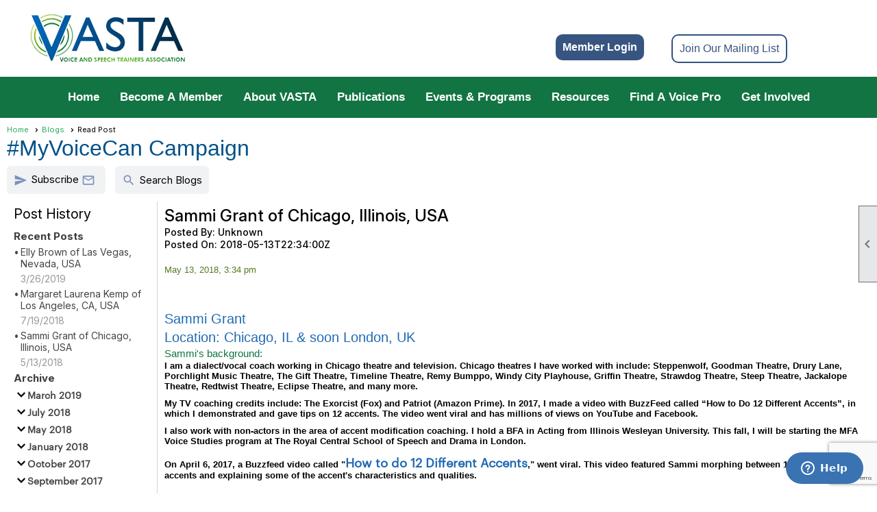

--- FILE ---
content_type: text/html; charset=utf-8
request_url: https://vasta.org/content.aspx?page_id=2507&club_id=516524&item_id=2724&pst=11097
body_size: 20397
content:
<!DOCTYPE html>


<html lang="en">
	<head id="page_head">   
		<title id="page_title">Sammi Grant of Chicago, Illinois, USA - Voice and Speech Trainers Association</title>
		
		
		

		
			<script>
				var True = true;
				var False = false;
				var pageId = "2507";
				var enableChangeWarning = False;
				var localChangesPending = False;
				var otherChangesPending = false;
				var userLoggedIn = False;
				var memberNumber = '';
				var memberId = '';
				var previewMode = False;
				var isMobileDevice = False;
				var isMobileDisplay = False;
				var isPostBack = False;
				var submitButtonName = "";
				var cancelButtonName = "";
				var focusControlId = '';
				var isApp = False;
				var app_platform = ""; 
				var hidePageTools = false;
				var isPopup = false;
				var isIE7 = false;
				var isIE8 = false;
				var renewLink = '';
				var paymentLink = '';
				var clubPrefix = "/";
				var pageToolsReferenceSelector = null;
				var isBotSession = True;
				function doCancel() {	}
			</script>  

			<link rel='alternate' type='application/rss+xml' href='/clubs/516524/rss/Blog2724.rss' title='#MyVoiceCan Campaign ' />
			<link type="text/css" href="/css/smoothness/jquery-ui.min.css?v=20221017" rel="Stylesheet" />	
			<link rel="stylesheet" type="text/css" href="/css/common_ui.css?v=20251209" />
			<link rel="stylesheet" type="text/css" href="/css/widget.css?v=20250731" />
			<link rel="stylesheet" media="print" type="text/css" href="/css/printable.css?v=20221027" />
			
			<script src="/script/jquery.js?v=20221004"></script>

			<link rel='stylesheet' type='text/css' href='/clubs/516524/css/fonts.css?v=2' />
<link rel='stylesheet' type='text/css' href='/css/layout/99/layout.css?v=3' />
<link rel='stylesheet' type='text/css' href='/css/design/24/design.css?v=1' />
<link rel='stylesheet' type='text/css' href='/css/pages/blogs/blogs.css?v=20251205' />
<link rel='stylesheet' type='text/css' href='/css/color/23/color.css?v=120523' />
<link rel='stylesheet' type='text/css' href='/clubs/516524/css/generated.css' />
<link rel='stylesheet' type='text/css' href='/clubs/516524/css/club.css?v=94' />
<link rel='stylesheet' type='text/css' href='/clubs/516524/css/custom.css?v=94' />
<link href='/DES/GetFiles.aspx?type=styles&amp;version=63450906214&amp;files=12' type='text/css' rel='stylesheet' />
	
			<link rel="shortcut icon" href="favicon.ico?v=516524_592408091" type="image/x-icon" /> 
			<meta id="keywords_meta_tag" name="keywords" content="voice, theatre voice, accents, dialects, speech, theatre speech, articulation, vocalization, speaking, acting, film, voice overs, corporate speaking, communications"></meta>
			<meta name="referrer" content="always" /> 
			<meta name="viewport" content="width=device-width, initial-scale=1" />
		

		
		
		

	</head>

	<body onhelp="return false;">
		<form method="post" action="./content.aspx?page_id=2507&amp;club_id=516524&amp;item_id=2724&amp;pst=11097" onsubmit="javascript:return WebForm_OnSubmit();" id="form" onreset="if (window.setTimeout) window.setTimeout(&#39;DES_OnReset(false);&#39;, 100);">
<div class="aspNetHidden">
<input type="hidden" name="style_sheet_manager_TSSM" id="style_sheet_manager_TSSM" value="" />
<input type="hidden" name="script_manager_TSM" id="script_manager_TSM" value="" />
<input type="hidden" name="__EVENTTARGET" id="__EVENTTARGET" value="" />
<input type="hidden" name="__EVENTARGUMENT" id="__EVENTARGUMENT" value="" />
<input type="hidden" name="DES_Group" id="DES_Group" value="" />
<input type="hidden" name="__VIEWSTATE" id="__VIEWSTATE" value="j4lEiXR8RpoHwwpBu020zsMiELcRgmGtspgnD3eM7EC151tlmAJfqBwkLmKFvECLWcc94uQYBk766bcibVNkbnecyX8=" />
</div>

<script type="text/javascript">
//<![CDATA[
var theForm = document.forms['form'];
if (!theForm) {
    theForm = document.form;
}
function __doPostBack(eventTarget, eventArgument) {
    if (!theForm.onsubmit || (theForm.onsubmit() != false)) {
        theForm.__EVENTTARGET.value = eventTarget;
        theForm.__EVENTARGUMENT.value = eventArgument;
        theForm.submit();
    }
}
//]]>
</script>


<script src="/WebResource.axd?d=pynGkmcFUV13He1Qd6_TZD_D2KgvBt7G12Vw1g4A0HNv5Br7URGTkjksE-TYATFOTvNuxQ2&amp;t=638343903423008439" type="text/javascript"></script>


<script src="/Telerik.Web.UI.WebResource.axd?_TSM_HiddenField_=script_manager_TSM&amp;compress=1&amp;_TSM_CombinedScripts_=%3b%3bSystem.Web.Extensions%2c+Version%3d4.0.0.0%2c+Culture%3dneutral%2c+PublicKeyToken%3d31bf3856ad364e35%3aen-US%3ae441b334-44bb-41f8-b8ef-43fec6e58811%3aea597d4b%3ab25378d2%3bTelerik.Web.UI%3aen-US%3a8b7d6a7a-6133-413b-b622-bbc1f3ee15e4%3a16e4e7cd%3a365331c3%3a24ee1bba%3aed16cbdc" type="text/javascript"></script><input type='hidden' id='DES_JSE' name='DES_JSE' value='' />
<script type='text/javascript'>
//<![CDATA[

var vJDHF = document.getElementById ? document.getElementById('DES_JSE') : (document.all ? document.all['DES_JSE'] : null);
if (vJDHF){vJDHF.value='1';}
//]]>
</script>
<script type='text/javascript' src='/DES/GetFiles.aspx?type=scripts&amp;version=4.0.7.5000&amp;files=0_1_14_48'></script>
<script type='text/javascript'>
//<![CDATA[
var gDES_VG={VCnt:2,POC:1,FOC:false,AOC:false,POS:1,FOS:true,AOS:true,ErrCtlCss:' DESVALFieldWithError',ErrLstCss:' DESVALListWithError',ErrChkCss:' DESVALCheckBoxWithError',ErrCtlCss2:' DESVALFieldWithErrorAlt',ErrLstCss2:' DESVALListWithErrorAlt',ErrChkCss2:' DESVALCheckBoxWithErrorAlt',CBECCMd:0,AltTmpt:'Please correct these errors:{NEWLINE}{0}',AltLdTxt:'#. ',AltLstStl:true,BlkT:1000,BlkOC:0,BlkOS:0,SOrd:new Array(1,2,0),ADVal:1};
//]]>
</script>

<script type="text/javascript">
//<![CDATA[
function WebForm_OnSubmit() {
if (!DES_ValOnSubmit())return false;
return true;
}
//]]>
</script>

<div class="aspNetHidden">

	<input type="hidden" name="__VIEWSTATEGENERATOR" id="__VIEWSTATEGENERATOR" value="65E7F3AF" />
</div>

			<a href="#page_content" id="skip_nav" tabindex="1">Skip to main content</a>
			<a name="top"></a>
			
			
			
			
			

			

			
			

			
			
			<script type="text/javascript">
//<![CDATA[
Sys.WebForms.PageRequestManager._initialize('script_manager', 'form', ['tctl00$ctl00$ctl00$ctl00$post_containerPanel','','tctl00$ctl00$ctl00$ctl00$subscribe_buttonPanel','','tctl00$ctl00$ctl00$ctl00$subscribedPanel','','tctl00$ctl00$ajax_managerSU','ctl00_ctl00_ajax_managerSU'], [], [], 90, '');
//]]>
</script>

			<script>
				$telerik.$.ajaxPrefilter(function (s) { if (s.crossDomain) { s.contents.script = false; } });
			</script>

			<input name="changes_pending" type="hidden" id="changes_pending" />
			<script src="https://s3.us-east-1.amazonaws.com/ClubExpressWebFiles/script/jquery-ui.min.js?v=20221017" integrity="sha384-rxCb5hadGhKYsOzRIvOkQ0ggxhZ5fjRxGVY+gkYd5vCYHxwwA5XxrDAW5fAnz9h5" crossorigin="anonymous"></script>
			<script src="/script/widget.js?v=20240307"></script>
			<script src="/script/common.js?v=20260105"></script>

			<script src="/script/address_verification.js?v=20250328"></script>
			<style> @import url("/css/address_verification.css?v=20250328");</style>

			

			

			
<div id="sliding_page_tools">
	
	<style type="text/css">
		@import url("/css/page_tools.css?v=20200604");
	</style>
	<i class="material-icons slide-indicator">&#xE314;</i>
	<ul>
		<li><a class="print-link" title="Print" id="print_link" onclick="printPage(&#39;&#39;, &#39;&#39;, &#39;Voice and Speech Trainers Association&#39;, &#39;www.vasta.org&#39;); return false;" href="#"><i class='material-icons'></i>Print This Page</a></li>
		<li><a href="#" id="text_size" onclick="toggleTextSize(); return false;" title="Text Size" aria-label="Change Text Size" rel="nofollow" ><i class="material-icons">&#xE262;</i>Text Size</a></li>
		<li></li>
		<li ><a href="#top" id="go_to_top" title="Go To Top" aria-label="Got To Top of Page" rel="nofollow"><i class="material-icons">&#xE55D;</i>Scroll To Top</a></li>
		<li></li>
	</ul>

</div>



		
			
		
			<link rel="stylesheet" type="text/css" href="/script/galleria/themes/twelve/galleria.twelve.css" />	
			
			
			<script>
				$(document).ready(function () {
					if (focusControlId) {
						window.setTimeout(function () {
							var focusElement = document.getElementById(focusControlId);
							if (focusElement) {
								focusElement.focus();
							}
						}, 100);
					}
					
					var zenScript = document.createElement('script');
					zenScript.setAttribute('id', 'ze-snippet');
					zenScript.setAttribute('src', 'https://static.zdassets.com/ekr/snippet.js?key=e429ae43-bbec-4591-8dbb-e47eb91740bb');
					document.head.appendChild(zenScript);
					zenScript.onload = function () {
						zE('webWidget', 'setLocale', 'en-us');
						window.zESettings = {
							"webWidget": {
								"chat": {
									"suppress": true
								},
								"talk": {
									"suppress": true
								},
								"answerBot": {
									"suppress": true
								},
								"color": { "theme": "#3a73b2", "launcher": "#3a73b2", "launcherText": "#FFFFFF", "header": "#3a73b2" }
							}
						}
						zE('webWidget', 'helpCenter:setSuggestions', { search: '2507' });
					}
				});

			</script>
			
			
		
			<input name="hidden_button_for_address_verification" id="hidden_button_for_address_verification" type="button" onclick="handleAddressVerificationAfterSubmit()" style="display:none" />
		
<script src="/script/layoutWidget.js?v=20220826" type="text/javascript"></script>
<script src="/script/layouts/99/layout.js?v=202200815" type="text/javascript"></script>

<div id="layout_wrapper">
	<section class="top-container"><div class="template-row twentyfive-fifty-twentyfive " id="twentyfive_fifty_twentyfive-1347800212"><div class="template-column quarter " style="text-align:center;padding:0px;margin-top:0px;margin-bottom:0px;"><div class="cell-item inner-column"><div id="header_cell">
<style>
    #header_cell.mobile-header  {
    height:200px;
    }
    .big-text {
    padding: 10px;
    border: 2px solid #005B99;
    color: #005B99;
    width: 50%;
    float: left;
    margin-left: 20px;
    width: 200px;
    height: auto;
    margin-top: -18px;
    }
    .toplogo {
    margin-top:10px;
    margin-bottom:10px;
    }
    @media (min-width : 320px) and (max-width : 768px) {
    /* Styles */
    .toplogo {
    margin-top:50px;
    display:block;
    margin-left:auto;
    margin-right:auto;
    }
    }
    .find-float {
    position: fixed;
    z-index:10;
    left:0px;
    right:0px;
    width:100%;
    text-align:center;
    display:none;
    bottom:0%;
    background-color: #127443;
    padding: 20px 20px;
    color: #FFF;
    font-family: GraphikRegular, sans-serif;
    font-size:20px;
    float:left;
    cursor:pointer;
    z-index:10;
    }
    .fbox {
    border:1px solid #FFF;
    padding:3px 10px;
    margin-left:20px;
    }
</style>
<a href="/"><img src="//images.clubexpress.com/516524/graphics/toplogo_338324234.jpg " alt="" class="toplogo">
</a>
<script>
$(document).ready(function() {
$('.static-bar .layout-social-container').appendTo('#user_wrapper');
$('body').append("<div class='find-float'>Looking for a Coach?<span class='fbox'>Find a Voice Pro</span></div>");

$('.find-float').click(function() {
window.location.href="/content.aspx?page_id=154&club_id=516524";
});


});

$(window).scroll(function() {
    if ($(this).scrollTop()>500)
     {
      //  $('.find-float').hide(1000);
     }
    else
     {
      $('.find-float').slideDown("slow");
     }
 });
</script>
<script>
jQuery(window).load(function(){

if (window.location.href.indexOf("?page_id=31&club_id=51652") >= 0) {
$('#ctl00_ctl00_message_box').after('<br><div class="big-text">If you are not a member, check out our <a href="/content.aspx?page_id=9&club_id=516524">Membership Benefits</a> and <a href="/content.aspx?page_id=60&club_id=516524">Join Now</a>. </div>');
}

});
</script>
<script>
jQuery(window).load(function(){
if (window.location.href.indexOf("?page_id=4002&club_id=516524") >= 0) {
$(".original-dates").append("<br>All Times are in Pacific Standard Time"); 
}

});
</script>
</div></div></div><div class="template-column half " style="text-align:right;padding:20px;margin-top:30px;margin-bottom:0px;"><div class="cell-item inner-column"><div id="u|1|" class="layout-widget user-panel" aria-label="User Panel"><style type="text/css">@import url(/css/user_panel.css?v=20250120);</style><script type="text/javascript" src="/script/user_panel.js?v=20250120"></script><div id="user_panel_widget"><a href="/content.aspx?page_id=31&club_id=516524&action=login&user=5" class="login-link ce-button">Member Login</a></div></div><div class="clear"></div></div></div><div class="template-column quarter " style="text-align:left;padding:20px;margin-top:30px;margin-bottom:0px;"><div class="cell-item inner-column"><div id='a|0|2|19798|Join%20Our%20Mailing%20List|Tahoma%2C%20Geneva%2C%20sans-serif|16px|385581|ffffff' class='layout-widget addme-widget'><a href="#" onclick="openModalPopup('/popup.aspx?page_id=230&club_id=516524&sf&cat=19798',600,550);" class="add-me-link ce-button" style="font-family:Tahoma, Geneva, sans-serif;font-size:16px;color:#385581;background-color:#ffffff;">Join Our Mailing List</a></div><div class='clear'></div></div></div><div class="clear"></div></div><div class="template-row full-width " id="full_width-1020446000" style="color:#127443;background-color:#127443;margin-top:0px;margin-bottom:0px;" data-color="#127443" data-bg="#127443" data-bw="-1" data-lh="-1"><div class="template-column full " style="text-align:center;" data-bw="-1" data-lh="-1"><div class='cell-item inner-column'><div id="m|35|" class="layout-widget menu-widget" aria-label="Menu"><a class="menutoggle" rel="nofollow"><span class="material-icons" title="Click here to show/hide the menu">menu</span></a><ul class='site-menu'><li> <span><a href="/content.aspx?page_id=0&club_id=516524">Home</a></span></li><li class='sub-parent' role='button' tabindex='0'><span><span>Become A Member</span></span><ul class='sub-menu'><li> <span><a href="/content.aspx?page_id=22&club_id=516524&module_id=727161">Membership Details</a></span></li><li> <span><a href="/content.aspx?page_id=60&club_id=516524">Member Sign Up</a></span></li></ul></li><li class='sub-parent' role='button' tabindex='0'><span><span>About VASTA</span></span><ul class='sub-menu'><li> <span><a href="/content.aspx?page_id=22&club_id=516524&module_id=401863">Welcome!</a></span></li><li> <span><a href="/content.aspx?page_id=3&club_id=516524">News</a></span></li><li> <span><a href='https://vasta.org/content.aspx?page_id=9&club_id=516524&actr=3'>Exclusive Member Benefits</a></span></li><li> <span><a href="/content.aspx?page_id=22&club_id=516524&module_id=382414">Mission, Vision, & Values</a></span></li><li> <span><a href='https://www.vasta.org/content.aspx?page_id=22&club_id=516524&module_id=399005'>Equity, Diversity, & Inclusion</a></span></li><li> <span><a href="/content.aspx?page_id=22&club_id=516524&module_id=400314">History of VASTA</a></span></li><li> <span><a href="/content.aspx?page_id=22&club_id=516524&module_id=398343">Organizational Officers</a></span></li><li> <span><a href="/content.aspx?page_id=22&club_id=516524&module_id=396296">Distinguished Members</a></span></li><li> <span><a href="/content.aspx?page_id=22&club_id=516524&module_id=396309">Related Organizations</a></span></li><li> <span><a href="/content.aspx?page_id=4&club_id=516524">Contact Us</a></span></li></ul></li><li class='sub-parent' role='button' tabindex='0'><span><span>Publications</span></span><ul class='sub-menu'><li> <span><a href="/content.aspx?page_id=22&club_id=516524&module_id=401456">Overview of Publications</a></span></li><li> <span><a href="/content.aspx?page_id=22&club_id=516524&module_id=402821">Voice and Speech Review</a></span></li><li> <span><a href="/content.aspx?page_id=22&club_id=516524&module_id=398999">The VASTA Voice</a></span></li><li> <span><a href="/content.aspx?page_id=22&club_id=516524&module_id=408446">The VASTA Voice Archive</a></span></li><li> <span><a href='https://vasta.org/ASHA_NATS_PAVA_VASTA_Joint_Statement' target='_blank'>Roles of Voice Professionals</a></span></li><li> <span><a href='https://vasta.org/content.aspx?page_id=5&club_id=516524&item_id=54604' target='_blank'>Statement Against Racism</a></span></li><li> <span><a href="/content.aspx?page_id=22&club_id=516524&module_id=724586">VASTA Member Book List</a></span></li></ul></li><li class='sub-parent' role='button' tabindex='0'><span><span>Events & Programs</span></span><ul class='sub-menu'><li> <span><a href="/content.aspx?page_id=4001&club_id=516524">VASTA Calendar</a></span></li><li> <span><a href='https://vasta.events/'>2025 Conference</a></span></li><li> <span><a href='https://vasta.org/content.aspx?page_id=1478&club_id=516524&item_id=3503'>Submit an Event</a></span></li><li> <span><a href="/content.aspx?page_id=22&club_id=516524&module_id=399298">Overview of Programs</a></span></li><li> <span><a href="/content.aspx?page_id=22&club_id=516524&module_id=386071">Awards & Grants Overview</a></span></li></ul></li><li class='sub-parent' role='button' tabindex='0'><span><span>Resources</span></span><ul class='sub-menu'><li> <span><a href="/content.aspx?page_id=22&club_id=516524&module_id=398522">The Job Board</a></span></li><li> <span><a href='https://www.vasta.org/content.aspx?page_id=1478&club_id=516524&item_id=3137'>Order an Email Advertisement</a></span></li><li> <span><a href="/content.aspx?page_id=154&club_id=516524">Find A Voice Pro</a></span></li><li> <span><a href="/content.aspx?page_id=86&club_id=516524">Document Library</a></span></li><li> <span><a href="/content.aspx?page_id=22&club_id=516524&module_id=400214">VASTA's EDI Documents</a></span></li><li> <span><a href="/content.aspx?page_id=22&club_id=516524&module_id=451466">VASTAvox</a></span></li><li> <span><a href='https://www.cafepress.com/vasta' target='_blank'>VASTA Store</a></span></li></ul></li><li> <span><a href="/content.aspx?page_id=154&club_id=516524">Find A Voice Pro</a></span></li><li class='sub-parent' role='button' tabindex='0'><span><span>Get Involved</span></span><ul class='sub-menu'><li> <span><a href="/content.aspx?page_id=22&club_id=516524&module_id=448933">Get Involved</a></span></li><li> <span><a href="/content.aspx?page_id=4&club_id=516524">Contact Us</a></span></li><li> <span><a href='https://vasta.org/donate'>Donate</a></span></li></ul></li></ul></div><div class="clear"></div></div></div><div class="clear"></div></div></section>
	<main  class="layout-container main-container">
		<!-- left content -->
		
		<div id="content_column" class="col center-col  watermark">
			<!-- page content -->
			<div id="ctl00_crumb_trail_container" class="crumb-trail-container"><a href="/content.aspx?page_id=0&club_id=516524">Home</a><a href="/content.aspx?page_id=2506&club_id=516524">Blogs</a><span aria-current='page'>Read Post</span></div>
			<div id="page_content">

<style>
	@import url('/css/pages/blogs/post_read.css?v=20250813');
	.commenter-image,
	#comment_input {
		display:inline-block;
		vertical-align:top;
	}
	.commenter-image,
	.comment-author-image {
		width:60px;
		height:60px;
		vertical-align:top;
	}
	.commenter-image {
		margin-right:10px;
	}
	.commenter-image {
		max-width:calc(100% - 70px);
	}
	.comment-author-image {
		border-radius:50%;
		background-size:cover;
		background-position:center center;
	}
	#comment_container {
		margin-top:20px;
	}
	#comment_input label {
		display:none;
	}
</style>

<!-- 2018.2.710.45 --><div id="ctl00_ctl00_ajax_managerSU">
	<span id="ctl00_ctl00_ajax_manager" style="display:none;"></span>
</div>

<div class="RadAjaxPanel" id="ctl00_ctl00_ctl00_ctl00_subscribedPanel">
	<input name="ctl00$ctl00$subscribed" type="hidden" id="subscribed" />
</div>

<div id="blog_post_read" >
	
		<h1>#MyVoiceCan Campaign </h1>
	

	<div class="user-links">
		<div class="RadAjaxPanel" id="ctl00_ctl00_ctl00_ctl00_subscribe_buttonPanel">

</div>
		<a href='#' role='button' aria-haspopup='dialog' class='manager-button' onclick ="openModalPopup('/popup.aspx?page_id=2494&club_id=516524&item_id=2724', 500, 250, ''); return false;"><span class='material-icons'>send</span><span class='manager-button-text'>Subscribe <i class='material-icons'>&#xE0E1;</i></span></a>
		<a href='/content.aspx?page_id=2499&club_id=516524&item_id=2724' class='manager-button'><span class='material-icons'>search</span><span class='manager-button-text'>Search Blogs</span></a>
			
	
	</div>


	<div class="clear"></div>
	<div id="blog_wrapper">
		<div id="ctl00_ctl00_archive_container" class="archive-container">
			<div class="folder-title-box">
				<span class="module-title mobile-title">Post History</span>
				<div id="mobile_folder_toggle"></div>
			</div>
			<div class="clear"></div>
			<div id="archive_list">
				<div class="recent-posts">
					<div class="archive-title">Recent Posts</div>
					
							<a href="#" class="recent-blog-link" onclick="getPost(11099); return false;">Elly Brown of Las Vegas, Nevada, USA</a>
							<div class="blog-display-date">3/26/2019</div>
						
							<a href="#" class="recent-blog-link" onclick="getPost(11098); return false;">Margaret Laurena Kemp of Los Angeles, CA, USA</a>
							<div class="blog-display-date">7/19/2018</div>
						
							<a href="#" class="recent-blog-link" onclick="getPost(11097); return false;">Sammi Grant of Chicago, Illinois, USA</a>
							<div class="blog-display-date">5/13/2018</div>
						
				</div>
				<div class="older-posts" aria-live="polite">
					<div class="archive-title">Archive</div>
					
						<a href="#" class="drop-down" onclick="return false;">
							<div id="p_2019_3" onClick="displayLink(this);" class="date-tree">March&nbsp;2019
							</div>
						</a>
						<div class="drop-info">
							<div id="results_p_2019_3" class="date-post"></div>
						</div>
					
						<a href="#" class="drop-down" onclick="return false;">
							<div id="p_2018_7" onClick="displayLink(this);" class="date-tree">July&nbsp;2018
							</div>
						</a>
						<div class="drop-info">
							<div id="results_p_2018_7" class="date-post"></div>
						</div>
					
						<a href="#" class="drop-down" onclick="return false;">
							<div id="p_2018_5" onClick="displayLink(this);" class="date-tree">May&nbsp;2018
							</div>
						</a>
						<div class="drop-info">
							<div id="results_p_2018_5" class="date-post"></div>
						</div>
					
						<a href="#" class="drop-down" onclick="return false;">
							<div id="p_2018_1" onClick="displayLink(this);" class="date-tree">January&nbsp;2018
							</div>
						</a>
						<div class="drop-info">
							<div id="results_p_2018_1" class="date-post"></div>
						</div>
					
						<a href="#" class="drop-down" onclick="return false;">
							<div id="p_2017_10" onClick="displayLink(this);" class="date-tree">October&nbsp;2017
							</div>
						</a>
						<div class="drop-info">
							<div id="results_p_2017_10" class="date-post"></div>
						</div>
					
						<a href="#" class="drop-down" onclick="return false;">
							<div id="p_2017_9" onClick="displayLink(this);" class="date-tree">September&nbsp;2017
							</div>
						</a>
						<div class="drop-info">
							<div id="results_p_2017_9" class="date-post"></div>
						</div>
					
						<a href="#" class="drop-down" onclick="return false;">
							<div id="p_2017_8" onClick="displayLink(this);" class="date-tree">August&nbsp;2017
							</div>
						</a>
						<div class="drop-info">
							<div id="results_p_2017_8" class="date-post"></div>
						</div>
					
						<a href="#" class="drop-down" onclick="return false;">
							<div id="p_2017_7" onClick="displayLink(this);" class="date-tree">July&nbsp;2017
							</div>
						</a>
						<div class="drop-info">
							<div id="results_p_2017_7" class="date-post"></div>
						</div>
					
						<a href="#" class="drop-down" onclick="return false;">
							<div id="p_2017_6" onClick="displayLink(this);" class="date-tree">June&nbsp;2017
							</div>
						</a>
						<div class="drop-info">
							<div id="results_p_2017_6" class="date-post"></div>
						</div>
					
						<a href="#" class="drop-down" onclick="return false;">
							<div id="p_2017_5" onClick="displayLink(this);" class="date-tree">May&nbsp;2017
							</div>
						</a>
						<div class="drop-info">
							<div id="results_p_2017_5" class="date-post"></div>
						</div>
						
				</div>
			</div>
		</div>
		<div class="RadAjaxPanel" id="ctl00_ctl00_ctl00_ctl00_post_containerPanel">
	<div id="ctl00_ctl00_post_container" class="post-container" aria-live="polite">
			<div class="title-bar">
				
				<div id="title_holder">
					<div class="title"><span id="ctl00_ctl00_post_title_label">Sammi Grant of Chicago, Illinois, USA</span></div>
					
						Posted By: <span id="ctl00_ctl00_blog_author_label">Unknown</span>
						<!-- Bio Link -->
					
					
						<div class="post-time">Posted On: <span id="ctl00_ctl00_posted_date_time">2018-05-13T22:34:00Z</span></div>
					
				</div>

				<div class="clear"></div>
			</div>
			<div class="clear"></div>
			<div id="blog_post">
				
					<div class="pubDate" style="color: rgb(81, 122, 35); font-size: 13px; font-family: &quot;Lucida Sans Unicode&quot;, &quot;Lucida Grande&quot;, sans-serif;">May 13, 2018, 3:34 pm</div>
<div class="post" style="color: rgb(0, 0, 0); font-size: 13px; font-family: &quot;Lucida Sans Unicode&quot;, &quot;Lucida Grande&quot;, sans-serif;">
<p style="padding: 0px 0px 10px;"><img alt="" src="https://www.vasta.org/local/upload/ckresized/331_79/Sammi%20Grant%20Headshot(2).jpg" style="height: 375px; width: 250px;"></p>
<p style="padding: 0px 0px 10px;">&nbsp;</p>
<h1 style="color: rgb(33, 106, 180); font-size: 23px;"><span style="font-size: 20px;">Sammi Grant<br>
Location: Chicago, IL &amp; soon London, UK</span></h1>
<h3 style="color: rgb(17, 116, 67); font-size: 15px; font-weight: normal;">Sammi's background:</h3>
<p style="padding: 0px 0px 10px;"><strong>I am a dialect/vocal coach working in Chicago theatre and television. Chicago theatres I have worked with&nbsp;</strong><strong>include:</strong><strong>&nbsp;Steppenwolf, Goodman Theatre, Drury Lane, Porchlight Music Theatre, The Gift Theatre, Timeline Theatre, Remy Bumppo, Windy City Playhouse, Griffin Theatre, Strawdog Theatre, Steep Theatre, Jackalope Theatre, Redtwist Theatre, Eclipse Theatre, and many more.</strong></p>
<p style="padding: 0px 0px 10px;"><strong>My TV coaching credits&nbsp;</strong><strong>include:</strong><strong>&nbsp;The Exorcist (Fox) and Patriot (Amazon Prime). In 2017, I made a video with BuzzFeed called “How to Do 12 Different Accents”, in which I demonstrated and gave tips on 12 accents. The video went viral and has millions of views on YouTube and Facebook.</strong></p>
<p style="padding: 0px 0px 10px;"><strong>I also work with non-actors in the area of accent modification coaching. I hold a BFA in Acting from Illinois Wesleyan University. This fall, I will be starting the MFA Voice Studies program at The Royal Central School of Speech and Drama in London.</strong></p>
<p style="padding: 0px 0px 10px;"><strong>On April 6, 2017, a Buzzfeed video called "<a href="https://www.youtube.com/watch?v=7ouDcXRU-rs" style="color: rgb(33, 106, 180); text-decoration: none;">How to do 12 Different Accents</a>,"&nbsp;went viral. This video featured Sammi morphing between 12 different accents and explaining some of the accent's characteristics and qualities.</strong></p>
<h3 style="color: rgb(17, 116, 67); font-size: 15px; font-weight: normal;"><br>
What can your voice do?</h3>
<p style="padding: 0px 0px 10px;"><span style="color: rgb(33, 106, 180); font-size: 20px;"><strong>My voice can help others expand their vocal awareness and abilities.</strong></span></p>
<p style="padding: 0px 0px 10px;"><strong>Whether I am teaching an actor a new accent or helping a businesswoman become more comfortable with American speech patterns, I am providing a means for that person to expand what their voice can do. The better people understand their voices and the wider range of possibilities their voices have, the richer and fuller stories and connections become on stage, on screen, and in real life.&nbsp;The best part of my BuzzFeed video going viral was the hundreds of emails I received from people all over the world saying I had made them more curious about the voice.&nbsp;</strong></p>
<p style="padding: 0px 0px 10px;"><strong>My voice can also empower. I am legally blind and am therefore part of the blind community and larger disabled community. Because I am a professional voice user, I have been able to speak about my blindness in very public forums such&nbsp;</strong><strong>as:</strong><strong>&nbsp;BuzzFeed, Great big Story, BBC Radio, and&nbsp;</strong><strong>many</strong><strong>&nbsp;other news and social media outlets. I am able to show the world a successful, independent person with a disability. I am also able to discuss how my blindness gives me an advantage in my field, as I have developed very attuned hearing. I empower my community by helping to break down the terrible stereotypes that disabled people are helpless, weak, and unable to have careers and full lives.</strong></p>
<p style="padding: 0px 0px 10px;">&nbsp;</p>
<h3 style="color: rgb(17, 116, 67); font-size: 15px; font-weight: normal;">What is your area or field that you're using your voice in and how did you get into it?</h3>
<p style="padding: 0px 0px 10px;"><strong>My work as a dialect/vocal coach (currently) mostly consists of teaching&nbsp;accents in theatre, television, workshops, and private one-on-one coaching with actors. I also work with non-actors to learn a Standard American sound to help them connect and communicate more efficiently in American markets.</strong></p>
<p style="padding: 0px 0px 10px;"><strong>I started as an actor. I performed in drama camp and school plays as a child. I was accepted to the BFA Acting program at Illinois Wesleyan University, which would help me to become a professional actor.</strong></p>
<p style="padding: 0px 0px 10px;"><strong>While at IWU, I fell in love with voice and dialect work via the required classes I took in those areas. I continued on with an independent study, serving as the TA for the dialects class, and dialect coaching a couple of shows during my last semester. When I entered the professional world, I planned to work as an actor and dialect coach. However, after a few years, I lost my passion for acting and continued to connect further with my work as a coach.</strong></p>
<p style="padding: 0px 0px 10px;"><strong>In January 2015, I stopped acting to focus on coaching. In April 2016, I quit my office day job to work full-time as a coach. I am about to take the next big step in my career by earning an MFA in Voice Studies. I am hoping to expand my abilities as a coach beyond mostly dialects. Additionally, I am looking to be able to teach at the university level.</strong></p>
<p style="padding: 0px 0px 10px;">&nbsp;</p>
<h3 style="color: rgb(17, 116, 67); font-size: 15px; font-weight: normal;">Did you have a moment when you realized that you could use your voice to make a difference in that field?</h3>
<p style="padding: 0px 0px 10px;"><strong>I don’t have one specific moment in mind. It is truly every time my work with an actor or client gives them more confidence, whether it be with their natural voice or their ability to use a different accent.</strong></p>
<p style="padding: 0px 0px 10px;">&nbsp;</p>
<h3 style="color: rgb(17, 116, 67); font-size: 15px; font-weight: normal;">What keeps you up at night?</h3>
<p style="padding: 0px 0px 10px;"><strong>My generation’s dependence on textual communication.</strong></p>
<p style="padding: 0px 0px 10px;"><strong>When communication is solely done through text messages or social media statuses and comments, we lose the amazing benefits the voice brings to words. A Facebook status lacks tone, emphasis, rhythm, phrasing, and true emotion. Without these elements of the voice, language is not reaching its full potential of expression. Even if we use all caps or&nbsp;</strong><strong>emojis</strong><strong>&nbsp;to try to give more layers to text, those signifiers will never be able to match the complexity of the voice. Vocal communication also brings a special intangible element -&nbsp;the energy&nbsp;being shared by the people communicating in real time with each other.</strong></p>
<p style="padding: 0px 0px 10px;"><strong>I am certainly not opposed to texting and social media, but I fear the ramifications of those outlets becoming my generation’s main form of connection.</strong></p>
<h3 style="color: rgb(17, 116, 67); font-size: 15px; font-weight: normal;">&nbsp;</h3>
<h3 style="color: rgb(17, 116, 67); font-size: 15px; font-weight: normal;">What gives you hope?</h3>
<p style="padding: 0px 0px 10px;"><strong>The Next Generation</strong></p>
<p style="padding: 0px 0px 10px;"><strong>While the younger generation is certainly engaged with more social media platforms than I can even name, they also seem to deeply value the power of their voices. I was particularly struck by all of the young people speaking out and using their voices at the March for Our Lives. I have had the pleasure of coaching middle and high school students on a number of occasions, and I am always blown away by their enthusiasm for and their ability with voice work. This is one of the major reasons I want to be able to teach at the university level; I want to help foster the power of young people’s voices for telling stories and making&nbsp;</strong><strong>change</strong><strong>.</strong></p>
<h3 style="color: rgb(17, 116, 67); font-size: 15px; font-weight: normal;">&nbsp;</h3>
<h3 style="color: rgb(17, 116, 67); font-size: 15px; font-weight: normal;">By knowing what your voice can do in this field, what’s the impact you hope to have?</h3>
<p style="padding: 0px 0px 10px;"><span style="color: rgb(33, 106, 180); font-size: 20px;"><strong>I hope to inspire and cultivate strong connection and understanding between people.</strong></span></p>
<p style="padding: 0px 0px 10px;"><strong>This includes guiding actors to develop strong and dynamic vocal choices for every character they play in order to help the audience connect to the story being told on stage or screen.</strong></p>
<p style="padding: 0px 0px 10px;"><strong>This includes providing a means for other professionals to feel as confident as possible with their vocal power and ability in order to best connect with their clients, colleagues, etc.</strong></p>
<p style="padding: 0px 0px 10px;"><strong>This includes helping any person, no matter their background, to feel their voice has power.</strong></p>
<p style="padding: 0px 0px 10px;"><strong>Beyond using one’s own voice, I also hope to develop people’s skills through&nbsp;listening to and taking in other people’s voices. Communication is not just about vocalizing, it is also about hearing what is being said to you and how it is being said. Only through this full exchange of voice and energy can we truly hope to connect with one another.</strong></p>
<p style="padding: 0px 0px 10px;">&nbsp;</p>
<h3 style="color: rgb(17, 116, 67); font-size: 15px; font-weight: normal;">Any words to encourage others to use their voice in this world?</h3>
<h2 style="color: rgb(33, 106, 180); font-size: 20px;"><span>Your voice is beautiful and special. Even if you don’t like the sound of your own voice and especially if you feel your voice is not being valued,&nbsp;<strong>keep speaking</strong>.</span></h2>
<h2 style="color: rgb(33, 106, 180); font-size: 20px;">&nbsp;</h2>
<h2 style="color: rgb(33, 106, 180); font-size: 20px;"><span>Work with vocal professionals to expand your knowledge of the voice, make sure you are using it in the healthiest way possible, and seek to grow the range and possibilities of your voice.&nbsp;</span><span class="gr-progress">In</span><span>&nbsp;the&nbsp;</span><span>end</span><span>&nbsp;though, learn to love the unique qualities of the vocal instrument you have.</span></h2>
<h2 style="color: rgb(33, 106, 180); font-size: 20px;">&nbsp;</h2>
<h2 style="color: rgb(33, 106, 180); font-size: 20px;"><span>Lastly, when I meet new people, I am often asked to identify their accent without being given any background info on them. I really don’t like this game. First of all, it makes me feel like I have to prove my talent and worth as a coach. However, I mostly don’t like it because it forces me to categorize and label voices. I am so much more interested in the idiosyncrasies and uniqueness of each voice I encounter than correctly identifying whether the speaker is from Atlanta or Savanna.&nbsp;</span></h2>
<h3 style="color: rgb(17, 116, 67); font-size: 15px; font-weight: normal;">&nbsp;</h3>
<h3 style="color: rgb(17, 116, 67); font-size: 15px; font-weight: normal;"><strong>For more information about Sammi Grant, please visit her website:&nbsp;https://www.sammigrant.com/</strong></h3>
</div>
<div class="author" style="color: rgb(185, 147, 102); font-size: 13px; font-family: &quot;Lucida Sans Unicode&quot;, &quot;Lucida Grande&quot;, sans-serif;">Posted by VASTA's Engagement Committee at 3:34 pm</div>
					
				
				<div id="recaptcha"></div>
				
					<div id="comment_button_container">
						<a class="comment-button" id="view_comments_button" onclick="showHideCommentElements(true); return false;" href="#">View / Add Comments (<span id="ctl00_ctl00_comment_count_label">0</span>)</a>
						<a class="comment-button" id="hide_comments_button" onclick="showHideCommentElements(false); return false;" href="#">Hide Comments </a>
						<a class="comment-button" id="add_comment_button" onclick="showHideCommentAdd(true); return false;" href="#">Add Comment</a>
					</div>

					<div id="comment_container" class="admin-page-wrapper">
						<div class="commenter-image">
							<div class="comment-author-image" style="background-image:url(/images/blogs/no_bio_image.png);"></div>
						</div>
						<div id="comment_input" class="top-label">
							<div class="form-row">
								<label for="ctl00_ctl00_handle_text">Handle</label><input name="ctl00$ctl00$handle_text" type="text" maxlength="58" size="50" id="ctl00_ctl00_handle_text" Placeholder="Handle" /><span id="ctl00_ctl00_handle_text_required_validator_RFM" class="DESVALRequiredFieldMarker">&nbsp;<img src='/DES/Appearance/Validation/RequiredDot.GIF' alt='*' /></span><span style='visibility:hidden;display:none' class='error-message'  id='ctl00_ctl00_handle_text_required_validator'><img id="ctl00_ctl00_handle_text_required_validator_Img" src="/DES/Appearance/Validation/error.svg" alt="" style="vertical-align:middle;" />&nbsp;<span id='ctl00_ctl00_handle_text_required_validator_Txt'></span></span>
							</div>
							<div class="form-row">
								<label for="ctl00_ctl00_comment_text">Comment</label><textarea name="ctl00$ctl00$comment_text" rows="5" cols="20" id="ctl00_ctl00_comment_text" class="comment-textbox" PlaceHolder="Join the conversation" max_length="500">
</textarea><span id="ctl00_ctl00_comment_text_validator_RFM" class="DESVALRequiredFieldMarker">&nbsp;<img src='/DES/Appearance/Validation/RequiredDot.GIF' alt='*' /></span><span style='visibility:hidden;display:none' class='error-message'  id='ctl00_ctl00_comment_text_validator'><img id="ctl00_ctl00_comment_text_validator_Img" src="/DES/Appearance/Validation/error.svg" alt="" style="vertical-align:middle;" />&nbsp;<span id='ctl00_ctl00_comment_text_validator_Txt'></span></span>
							</div>
							<div class="comment-buttons">
								<a  role='button'  class='ce-button' id='ctl00_ctl00_save_button'  href='#' onclick="submitPageRecaptcha(); return false;;return false;"><span class='ok'>Add Comment</span></a><a  role='button'  class='ce-button ce-cancel-button' id='ctl00_ctl00_cancel_button'  href='#' onclick="showHideCommentAdd(false);;return false;"><span class='cancel'>Cancel</span></a>
							</div>
						</div>
						<div class='comment-title'>
							Comments
							<span id="comment_counter"></span>
						</div>
						<div id="comment_area"></div>
						<div id="load_more_container">
							<a id="load_more" class="comment-button" onclick="loadComments (true); return false;" href="#">Load More Comments</a>
							<div id="no_more_comments">No more comments available</div>
						</div>
					</div>
				 
			</div>
		</div>
</div><!-- end of post_container -->
		<div class="clear"></div>
	</div> <!-- end of blog_wrapper -->

	<div class="button-bar">
		<a  class='ce-button ce-cancel-button' id='ctl00_ctl00_return_button'  href='/content.aspx?page_id=2506&club_id=516524'>Return to Previous Page</a>
	</div> 
</div>


<script>
	var blogId = '2724';
	var currentPostId = '11097';
	var $archiveList = $('#archive_list');
	var $archiveContainer = $('#ctl00_ctl00_archive_container');
	var userImage = '/images/blogs/no_bio_image.png';
	var $moduleTitle = $('.module-title');
	var totalCommentCount;
	var displayedCommentCount;
	var $commentArea;
	var commentsLoaded = false;
	var hasComments = false;
	var $previousDropTrigger;
	var $previousDropResults;
	var $commentCountLabel;
	var $commentCounter
	var lastCommentId = -1;
	var widgetId;

	// ready
	$(document).ready(function () {
		$('#mobile_folder_toggle').click(function () {
			$(this).toggleClass('collapsed');
			$archiveContainer.toggleClass('animated');
			$moduleTitle.toggle();
			$archiveList.toggle();
		});
		setupCommentPanel();
		setupTextareas();
		fixNextPostDate();
		fixPostDate();
		//fixUrl();
	});

	// fixNextPostDate
	function fixNextPostDate() {
		var $dateSpan = $('#next_pub_date');
		if ($dateSpan.length) {
			var locale = window.navigator.userLanguage || window.navigator.language;
			var dateTime = new Date($dateSpan.text()).toLocaleString([locale], {
				//hour12: false,
				hour: 'numeric',
				minute: '2-digit',
				month: 'numeric',
				day: '2-digit',
				year: 'numeric'
			});

			$dateSpan.text(dateTime);
		}
	}

	// displayLink
	function displayLink(yearMonth) {
		var $dropTrigger = $('#' + yearMonth.id);
		var $dropResults = $('#results_' + yearMonth.id);

		if (!$dropTrigger.data('loaded')) {
			var url = "/handlers/posts_handler.ashx?blog_id=" + blogId + "&post_id=" + currentPostId + "&ym=" + yearMonth.id + "&?_=" + Math.round(Math.random() * 10000);
			$dropResults.load(url, function () {
				$dropTrigger.data("loaded", 1);
				showDropResults($dropResults, $dropTrigger);
			});
		}
		else {
			showDropResults($dropResults, $dropTrigger);
		}
	}

	// showDropResults
	function showDropResults($newDropResults, $newDropTrigger) {
		// just closing the open month?
		if (($previousDropResults) && ($previousDropResults.attr("id") == $newDropResults.attr("id"))) {
			$previousDropResults.hide();
			$previousDropTrigger.removeClass('date-selected');
			return;
		}
		if ($previousDropResults) {
			$previousDropResults.hide();  // hide the previously displayed month
			$previousDropTrigger.removeClass('date-selected');
		}
		$previousDropResults = $newDropResults;
		$previousDropTrigger = $newDropTrigger;
		$newDropTrigger.addClass('date-selected');
		$newDropResults.show("slow");
	}

	// setCurrentPost
	function setCurrentPost(postId, newTitle) {
		currentPostId = postId;
		document.title = newTitle;
		fixPostDate();
		setupCommentPanel();
		fixUrl();
	}

	// fixUrl
		// add post id to url for bookmarking
	function fixUrl() {
		var url = new URL(location.href);
		var searchParams = url.searchParams;
		searchParams.set('pst', currentPostId);
		url.search = searchParams.toString();
		window.history.replaceState(null, null, url.toString());
	}

	// getPost
	function getPost(postId) {
		currentPostId = postId;
		var ajaxManager = ctl00_ctl00_ajax_manager;
		ajaxManager.ajaxRequest(postId);
	}

	// setupCommentPanel
	function setupCommentPanel() {
		commentsLoaded = false;
		$commentArea = $('#comment_area');
		$commentCountLabel = $("#ctl00_ctl00_comment_count_label")
		$commentCounter = $("#comment_counter")
		
		totalCommentCount = $commentCountLabel.text();
		displayedCommentCount = 0;
		lastCommentId = -1;
	}

	// showHideCommentElements
	function showHideCommentElements(showComments) {
		if (showComments) {
			loadComments(false);
		}
		$('#view_comments_button').toggle(!showComments);
		$('#comment_container').toggle(showComments);
		$('#hide_comments_button').toggle(showComments);
		$('#add_comment_button').toggle(showComments);
	}

	// showHideCommentAdd
	function showHideCommentAdd(showCommentAdd) {
		$('#comment_input').toggle(showCommentAdd);
		$('.commenter-image').toggle(showCommentAdd);
		$('#add_comment_button').toggle(!showCommentAdd);
		if (showCommentAdd) {
			if (!$('#ctl00_ctl00_handle_text').val()) {
				$('#ctl00_ctl00_handle_text')[0].focus();
			}
			else {
				$('#ctl00_ctl00_comment_text')[0].focus();
			}
		}
	}

	// addComment
	function addComment() {
		if (!validatePage()) {
			return;
		}
		var url = "/handlers/comment_handler.ashx?a=add&post_id=" + currentPostId;
		var comment = $('#ctl00_ctl00_comment_text').val();
		var handle = $('#ctl00_ctl00_handle_text').val();
		var data = {
			comment: comment,
			handle : handle
		}	
		$.post(url, data, addNewCommentToPage, 'html');
	}

	// addNewCommentToPage
	function addNewCommentToPage(data) {
		if (data) {
			$("div.no-comments").remove();
			var $newComments = $(data);
			fixCommentDates($newComments);
			$commentArea.prepend($newComments);
			totalCommentCount++;
			displayedCommentCount++;
			$commentCountLabel.text(totalCommentCount);
			displayCommentStatus();
		}
		else {
			alert("An error occurred adding your comment");
		}
		showHideCommentAdd(false);
		$('#ctl00_ctl00_comment_text').val('');  
	}

	// loadComments
	function loadComments(loadMore) {
		if (commentsLoaded && (!loadMore)) { 
			return;
		}
		var url = "/handlers/comment_handler.ashx?a=load&post_id=" + currentPostId + "&last=" + lastCommentId;
		$.get(url, function (data) {
			if (!data) {
				$("#no_more_comments").show();
				$("#load_more").hide();
			}
			// check for data before doing stuff - may be none 
			commentsLoaded = true;
			var $newComments = $(data);
			fixCommentDates($newComments);
			//alert($newComments.length);
			displayedCommentCount += $newComments.length;
			$commentArea.prepend($newComments);
			if ($newComments.length < 50) {
				$("#load_more").hide();
			}
			displayCommentStatus();
			var lastComment = $newComments.get($newComments.length - 1);
			lastCommentId = lastComment.id;
			$('.comment-author-image').css('background-image', 'url(' + userImage + ')');
		});
	}

	// fixPostDate
	function fixPostDate() {
		var locale = window.navigator.userLanguage || window.navigator.language;

		var $postDate = $("span#ctl00_ctl00_posted_date_time");
		try {
			var dateTime = new Date($postDate.text()).toLocaleString([locale], {
				hour: 'numeric',
				minute: '2-digit',
				month: 'numeric',
				day: '2-digit',
				year: 'numeric'
			});
			if (dateTime == 'Invalid Date') {
				dateTime = 'Unknown';
			}
			$postDate.text(dateTime);
		}
		catch (e) {
			// do nothing
		}
	}

	// fixCommentDates
	function fixCommentDates($newComments) {
		var locale = window.navigator.userLanguage || window.navigator.language;

		$("span.c-time, span#ctl00_ctl00_posted_date_time", $newComments).each(function () {
			try {
				var dateTime = new Date($(this).text()).toLocaleString([locale], {
					hour: 'numeric',
					minute: '2-digit',
					month: 'numeric',
					day: '2-digit',
					year: 'numeric'
				});
				if (dateTime == 'Invalid Date') {
					dateTime = 'Unknown';
				}
				$(this).text("(" + dateTime + ")");
			}
			catch (error) {
				// do nothing
			}
		});
	}

	// displayCommentStatus
	function displayCommentStatus() {
		if (totalCommentCount == 0) {
			$commentCounter.text("");
		}
		else {
			$commentCounter.text("Displaying " + displayedCommentCount + " of " + totalCommentCount + " comments");
		}
	}

</script>

<script src='https://www.google.com/recaptcha/api.js?onload=recaptchaRender&render=explicit' async defer></script> 

<script>
	var googleCaptchaKey = '6LcAA3wUAAAAAO-fcfPIHaWCEWRXFa9Rrg5FafD_';

	// submitPageRecaptcha
	function submitPageRecaptcha() {
		if (validatePage()) {
			grecaptcha.execute(widgetId);
		}
	}

	// recaptchaCallback
	function recaptchaCallback(token) {
		try {
			if (checkCaptcha(token)) {
				addComment();
			}
		}
		catch (d) {
			alert(d.message);
		}
	}

    // checkCaptcha
	function checkCaptcha(token) {
		var result;
		var url = "/recaptcha.ashx?token=" + token;
		console.log(url);
		$.ajax({
			type: "POST",
			url: url,
			async: false,
			success: function (response) {
				result = response;
			},
			failure: function (response) {
				result = false;
			}
		});

		return result;
	}

	// recaptchaRender
	function recaptchaRender() {
		try {
			widgetId = grecaptcha.render('recaptcha', {
				'sitekey': googleCaptchaKey,
				'callback': recaptchaCallback,
				'badge': 'bottomright',
				'size': "invisible"
			});
		}
		catch (d) {
			alert(d.message);
		}
	}
</script>


</div>
		</div>
		<!-- right content -->
		
	</main>
	
	<section class="bottom-container"><div class="template-row three-column " id="three_column-797316352" style="text-align:center;margin-top:0px;margin-bottom:10px;" data-bw="-1" data-lh="-1"><div class="template-column third "><div class="cell-item inner-column"><div class='placeholder'></div></div></div><div class="template-column third "><div class="cell-item inner-column"><div id='s|0' class='layout-widget social-widget'><div class='layout-social-panel standard'><a href='https://twitter.com/vastatweets' target='_blank' title='Visit us on X' class='social-panel-icon X'></a><a href='https://www.facebook.com/vasta' target='_blank' title='Visit us on Facebook' class='social-panel-icon Facebook'></a><a href='https://www.instagram.com/vastainsta/' target='_blank' title='Visit us on Instagram' class='social-panel-icon Instagram'></a><a href='https://www.linkedin.com/company/voice-and-speech-trainers-association---vasta/' target='_blank' title='Visit us on LinkedIn' class='social-panel-icon LinkedIn'></a><div class='layout-share-hover-button'><div class='layout-share-button-container' title='Click here for more sharing options'></div><div class='layout-vistoggle'><div class='layout-share-pop-out'><div class='social-title'>Share This Page</div><div class='social-close' title='Close Share Panel'></div><div class='social-objects-container'><div class='clear'></div><div class='a2a_kit a2a_kit_size_32 a2a_vertical_style' data-a2a-url=''><a class='a2a_button_facebook'></a><a class='a2a_button_linkedin'></a><a class='a2a_button_twitter'></a><a class='a2a_dd' href='https://www.addtoany.com/share'></a><div class='share-inst-container'><div class='share-inst'>Share this page on Facebook</div><div class='share-inst'>Share this page on Linkedin</div><div class='share-inst'>Share this page on X/Twitter</div></div></div><div class='clear'></div></div></div></div></div><script async="" src='https://static.addtoany.com/menu/page.js'></script><script type='text/javascript'>$(document).ready(function() { animateLayoutSocial(); });</script></div></div><div class='clear'></div></div></div><div class="template-column third "><div class="cell-item inner-column"><div class='placeholder'></div></div></div><div class="clear"></div></div></section>

	<footer>
		<div class="layout-wrapper">
			

<div class="footer-container">
	<a href="/">Home</a>&nbsp;&nbsp;&nbsp;|&nbsp;&nbsp;&nbsp;
	<a href="/content.aspx?page_id=4&club_id=516524" id="ctl00_footer_contact_us_link" >Contact Us</a>&nbsp;&nbsp;&nbsp;|&nbsp;&nbsp;&nbsp;
	<span id="ctl00_footer_copyright_panel">Copyright © 2026 - All Rights Reserved</span>&nbsp;&nbsp;&nbsp;|&nbsp;&nbsp;&nbsp;
	<a role='button' href='#' onclick="openModalPopup('/popup.aspx?page_id=126&club_id=516524', 600, 480, ''); return false;" id="ctl00_footer_terms_link"  aria-haspopup='dialog'  rel='nofollow'>Terms of Use</a>&nbsp;&nbsp;&nbsp;|&nbsp;&nbsp;&nbsp;
	<a role='button' href='#' onclick="openModalPopup('/popup.aspx?page_id=125&club_id=516524', 600, 480, ''); return false;" id="ctl00_footer_privacy_link"  aria-haspopup='dialog'  rel='nofollow'>Privacy Policy</a>
	<br />
	<a href="https://www.clubexpress.com/landing.aspx?source=VASTA" class="footer-link" rel="nofollow" target="_blank">Powered By&nbsp;<img src="/images/powered_by.png" alt="ClubExpress" align="absmiddle" border="0" /></a>
</div>

		</div>
	</footer>
</div>


<script>
	(function () {
		if (isMobileDevice && isMobileDisplay) {
			$('#layout_wrapper').attr('id', 'mobile_layout_wrapper').addClass('mobile-layout-wrapper');
			addEventListener("load",
				function () {
					setTimeout(hideURLbar, 0);
				}, false);
			function hideURLbar() {
				window.scrollTo(0, 1);
			}

			$("#mobile_go_to_top, #go_to_top").bind('click', function (event) {
				event.preventDefault();
				$("html, body").animate({ scrollTop: 0 }, 500);
			});

			$(".top-link").bind('click', function (event) {
				event.preventDefault();
				$("html, body").animate({ scrollTop: 0 }, 500);
			});

			$('.print-link').bind('click', function () {
				window.print();
			});
		}
	})();

	function $slideMenu() {
		$('ul.site-menu').slideToggle("slow");
	}

	$(document).ready(function () {
		var $this = $(this);
		if ($('#mobile_layout_wrapper').length) {

		}
		else {
			$('ul.site-menu li span span').bind('click', function (e) {
				$this = $(this);
				e.preventDefault();
				$this.parent().next().slideToggle("slow");
				$this.toggleClass("open");
			});
		}
	});          //end Ready


</script>


<script type="text/javascript">
//<![CDATA[
var gDES_Actions =  new Array({ActnFnc:DES_DoValidate,InitFnc:DES_InitValAction,Enabled:true,Cond:{EvalFnc:DES_EvalReqTextCond,InitFnc:DES_InitOneFldCond,Enabled:true,HUEvts:1,IDToEval:'ctl00_ctl00_handle_text',CaseIns:true},CanRun:DES_CanRunVal,VT:'VAL',VIdx:0,ErrMsg:'Required',SumMsg:'Handle is required',Dspl:2,FmttrFnc:DES_TextFmttr,ErrFldID:'ctl00_ctl00_handle_text_required_validator',Blnk:true,BlnkCss:'DESVALBlinkText'}, {ActnFnc:DES_DoValidate,InitFnc:DES_InitValAction,Enabled:true,Cond:{EvalFnc:DES_EvalReqTextCond,InitFnc:DES_InitOneFldCond,Enabled:true,HUEvts:1,IDToEval:'ctl00_ctl00_comment_text',CaseIns:true},CanRun:DES_CanRunVal,VT:'VAL',VIdx:1,ErrMsg:'Required',SumMsg:'Comment is required',Dspl:2,FmttrFnc:DES_TextFmttr,ErrFldID:'ctl00_ctl00_comment_text_validator',Blnk:true,BlnkCss:'DESVALBlinkText'});
//]]>
</script>


<script type="text/javascript">
//<![CDATA[
window.__TsmHiddenField = $get('script_manager_TSM');//]]>
</script>
<!-- DESLIC: SUITE=DEVELOPMENT -->
<script type='text/javascript'>
//<![CDATA[
DES_InitActions();
//]]>
</script>

<script type="text/javascript">
//<![CDATA[
Sys.Application.add_init(function() {
    $create(Telerik.Web.UI.RadAjaxManager, {"_updatePanels":"","ajaxSettings":[{InitControlID : "ctl00_ctl00_archive_container",UpdatedControls : [{ControlID:"ctl00_ctl00_post_container",PanelID:""}]},{InitControlID : "ctl00_ctl00_subscribe_button",UpdatedControls : [{ControlID:"ctl00_ctl00_subscribe_button",PanelID:""},{ControlID:"subscribed",PanelID:""}]}],"clientEvents":{OnRequestStart:"",OnResponseEnd:""},"defaultLoadingPanelID":"","enableAJAX":true,"enableHistory":false,"links":[],"styles":[],"uniqueID":"ctl00$ctl00$ajax_manager","updatePanelsRenderMode":1}, null, null, $get("ctl00_ctl00_ajax_manager"));
});
//]]>
</script>
</form>
		
		
	</body>
</html>




--- FILE ---
content_type: text/html; charset=utf-8
request_url: https://www.google.com/recaptcha/api2/anchor?ar=1&k=6LcAA3wUAAAAAO-fcfPIHaWCEWRXFa9Rrg5FafD_&co=aHR0cHM6Ly92YXN0YS5vcmc6NDQz&hl=en&v=9TiwnJFHeuIw_s0wSd3fiKfN&size=invisible&badge=bottomright&anchor-ms=20000&execute-ms=30000&cb=8hryswrca5cr
body_size: 48798
content:
<!DOCTYPE HTML><html dir="ltr" lang="en"><head><meta http-equiv="Content-Type" content="text/html; charset=UTF-8">
<meta http-equiv="X-UA-Compatible" content="IE=edge">
<title>reCAPTCHA</title>
<style type="text/css">
/* cyrillic-ext */
@font-face {
  font-family: 'Roboto';
  font-style: normal;
  font-weight: 400;
  font-stretch: 100%;
  src: url(//fonts.gstatic.com/s/roboto/v48/KFO7CnqEu92Fr1ME7kSn66aGLdTylUAMa3GUBHMdazTgWw.woff2) format('woff2');
  unicode-range: U+0460-052F, U+1C80-1C8A, U+20B4, U+2DE0-2DFF, U+A640-A69F, U+FE2E-FE2F;
}
/* cyrillic */
@font-face {
  font-family: 'Roboto';
  font-style: normal;
  font-weight: 400;
  font-stretch: 100%;
  src: url(//fonts.gstatic.com/s/roboto/v48/KFO7CnqEu92Fr1ME7kSn66aGLdTylUAMa3iUBHMdazTgWw.woff2) format('woff2');
  unicode-range: U+0301, U+0400-045F, U+0490-0491, U+04B0-04B1, U+2116;
}
/* greek-ext */
@font-face {
  font-family: 'Roboto';
  font-style: normal;
  font-weight: 400;
  font-stretch: 100%;
  src: url(//fonts.gstatic.com/s/roboto/v48/KFO7CnqEu92Fr1ME7kSn66aGLdTylUAMa3CUBHMdazTgWw.woff2) format('woff2');
  unicode-range: U+1F00-1FFF;
}
/* greek */
@font-face {
  font-family: 'Roboto';
  font-style: normal;
  font-weight: 400;
  font-stretch: 100%;
  src: url(//fonts.gstatic.com/s/roboto/v48/KFO7CnqEu92Fr1ME7kSn66aGLdTylUAMa3-UBHMdazTgWw.woff2) format('woff2');
  unicode-range: U+0370-0377, U+037A-037F, U+0384-038A, U+038C, U+038E-03A1, U+03A3-03FF;
}
/* math */
@font-face {
  font-family: 'Roboto';
  font-style: normal;
  font-weight: 400;
  font-stretch: 100%;
  src: url(//fonts.gstatic.com/s/roboto/v48/KFO7CnqEu92Fr1ME7kSn66aGLdTylUAMawCUBHMdazTgWw.woff2) format('woff2');
  unicode-range: U+0302-0303, U+0305, U+0307-0308, U+0310, U+0312, U+0315, U+031A, U+0326-0327, U+032C, U+032F-0330, U+0332-0333, U+0338, U+033A, U+0346, U+034D, U+0391-03A1, U+03A3-03A9, U+03B1-03C9, U+03D1, U+03D5-03D6, U+03F0-03F1, U+03F4-03F5, U+2016-2017, U+2034-2038, U+203C, U+2040, U+2043, U+2047, U+2050, U+2057, U+205F, U+2070-2071, U+2074-208E, U+2090-209C, U+20D0-20DC, U+20E1, U+20E5-20EF, U+2100-2112, U+2114-2115, U+2117-2121, U+2123-214F, U+2190, U+2192, U+2194-21AE, U+21B0-21E5, U+21F1-21F2, U+21F4-2211, U+2213-2214, U+2216-22FF, U+2308-230B, U+2310, U+2319, U+231C-2321, U+2336-237A, U+237C, U+2395, U+239B-23B7, U+23D0, U+23DC-23E1, U+2474-2475, U+25AF, U+25B3, U+25B7, U+25BD, U+25C1, U+25CA, U+25CC, U+25FB, U+266D-266F, U+27C0-27FF, U+2900-2AFF, U+2B0E-2B11, U+2B30-2B4C, U+2BFE, U+3030, U+FF5B, U+FF5D, U+1D400-1D7FF, U+1EE00-1EEFF;
}
/* symbols */
@font-face {
  font-family: 'Roboto';
  font-style: normal;
  font-weight: 400;
  font-stretch: 100%;
  src: url(//fonts.gstatic.com/s/roboto/v48/KFO7CnqEu92Fr1ME7kSn66aGLdTylUAMaxKUBHMdazTgWw.woff2) format('woff2');
  unicode-range: U+0001-000C, U+000E-001F, U+007F-009F, U+20DD-20E0, U+20E2-20E4, U+2150-218F, U+2190, U+2192, U+2194-2199, U+21AF, U+21E6-21F0, U+21F3, U+2218-2219, U+2299, U+22C4-22C6, U+2300-243F, U+2440-244A, U+2460-24FF, U+25A0-27BF, U+2800-28FF, U+2921-2922, U+2981, U+29BF, U+29EB, U+2B00-2BFF, U+4DC0-4DFF, U+FFF9-FFFB, U+10140-1018E, U+10190-1019C, U+101A0, U+101D0-101FD, U+102E0-102FB, U+10E60-10E7E, U+1D2C0-1D2D3, U+1D2E0-1D37F, U+1F000-1F0FF, U+1F100-1F1AD, U+1F1E6-1F1FF, U+1F30D-1F30F, U+1F315, U+1F31C, U+1F31E, U+1F320-1F32C, U+1F336, U+1F378, U+1F37D, U+1F382, U+1F393-1F39F, U+1F3A7-1F3A8, U+1F3AC-1F3AF, U+1F3C2, U+1F3C4-1F3C6, U+1F3CA-1F3CE, U+1F3D4-1F3E0, U+1F3ED, U+1F3F1-1F3F3, U+1F3F5-1F3F7, U+1F408, U+1F415, U+1F41F, U+1F426, U+1F43F, U+1F441-1F442, U+1F444, U+1F446-1F449, U+1F44C-1F44E, U+1F453, U+1F46A, U+1F47D, U+1F4A3, U+1F4B0, U+1F4B3, U+1F4B9, U+1F4BB, U+1F4BF, U+1F4C8-1F4CB, U+1F4D6, U+1F4DA, U+1F4DF, U+1F4E3-1F4E6, U+1F4EA-1F4ED, U+1F4F7, U+1F4F9-1F4FB, U+1F4FD-1F4FE, U+1F503, U+1F507-1F50B, U+1F50D, U+1F512-1F513, U+1F53E-1F54A, U+1F54F-1F5FA, U+1F610, U+1F650-1F67F, U+1F687, U+1F68D, U+1F691, U+1F694, U+1F698, U+1F6AD, U+1F6B2, U+1F6B9-1F6BA, U+1F6BC, U+1F6C6-1F6CF, U+1F6D3-1F6D7, U+1F6E0-1F6EA, U+1F6F0-1F6F3, U+1F6F7-1F6FC, U+1F700-1F7FF, U+1F800-1F80B, U+1F810-1F847, U+1F850-1F859, U+1F860-1F887, U+1F890-1F8AD, U+1F8B0-1F8BB, U+1F8C0-1F8C1, U+1F900-1F90B, U+1F93B, U+1F946, U+1F984, U+1F996, U+1F9E9, U+1FA00-1FA6F, U+1FA70-1FA7C, U+1FA80-1FA89, U+1FA8F-1FAC6, U+1FACE-1FADC, U+1FADF-1FAE9, U+1FAF0-1FAF8, U+1FB00-1FBFF;
}
/* vietnamese */
@font-face {
  font-family: 'Roboto';
  font-style: normal;
  font-weight: 400;
  font-stretch: 100%;
  src: url(//fonts.gstatic.com/s/roboto/v48/KFO7CnqEu92Fr1ME7kSn66aGLdTylUAMa3OUBHMdazTgWw.woff2) format('woff2');
  unicode-range: U+0102-0103, U+0110-0111, U+0128-0129, U+0168-0169, U+01A0-01A1, U+01AF-01B0, U+0300-0301, U+0303-0304, U+0308-0309, U+0323, U+0329, U+1EA0-1EF9, U+20AB;
}
/* latin-ext */
@font-face {
  font-family: 'Roboto';
  font-style: normal;
  font-weight: 400;
  font-stretch: 100%;
  src: url(//fonts.gstatic.com/s/roboto/v48/KFO7CnqEu92Fr1ME7kSn66aGLdTylUAMa3KUBHMdazTgWw.woff2) format('woff2');
  unicode-range: U+0100-02BA, U+02BD-02C5, U+02C7-02CC, U+02CE-02D7, U+02DD-02FF, U+0304, U+0308, U+0329, U+1D00-1DBF, U+1E00-1E9F, U+1EF2-1EFF, U+2020, U+20A0-20AB, U+20AD-20C0, U+2113, U+2C60-2C7F, U+A720-A7FF;
}
/* latin */
@font-face {
  font-family: 'Roboto';
  font-style: normal;
  font-weight: 400;
  font-stretch: 100%;
  src: url(//fonts.gstatic.com/s/roboto/v48/KFO7CnqEu92Fr1ME7kSn66aGLdTylUAMa3yUBHMdazQ.woff2) format('woff2');
  unicode-range: U+0000-00FF, U+0131, U+0152-0153, U+02BB-02BC, U+02C6, U+02DA, U+02DC, U+0304, U+0308, U+0329, U+2000-206F, U+20AC, U+2122, U+2191, U+2193, U+2212, U+2215, U+FEFF, U+FFFD;
}
/* cyrillic-ext */
@font-face {
  font-family: 'Roboto';
  font-style: normal;
  font-weight: 500;
  font-stretch: 100%;
  src: url(//fonts.gstatic.com/s/roboto/v48/KFO7CnqEu92Fr1ME7kSn66aGLdTylUAMa3GUBHMdazTgWw.woff2) format('woff2');
  unicode-range: U+0460-052F, U+1C80-1C8A, U+20B4, U+2DE0-2DFF, U+A640-A69F, U+FE2E-FE2F;
}
/* cyrillic */
@font-face {
  font-family: 'Roboto';
  font-style: normal;
  font-weight: 500;
  font-stretch: 100%;
  src: url(//fonts.gstatic.com/s/roboto/v48/KFO7CnqEu92Fr1ME7kSn66aGLdTylUAMa3iUBHMdazTgWw.woff2) format('woff2');
  unicode-range: U+0301, U+0400-045F, U+0490-0491, U+04B0-04B1, U+2116;
}
/* greek-ext */
@font-face {
  font-family: 'Roboto';
  font-style: normal;
  font-weight: 500;
  font-stretch: 100%;
  src: url(//fonts.gstatic.com/s/roboto/v48/KFO7CnqEu92Fr1ME7kSn66aGLdTylUAMa3CUBHMdazTgWw.woff2) format('woff2');
  unicode-range: U+1F00-1FFF;
}
/* greek */
@font-face {
  font-family: 'Roboto';
  font-style: normal;
  font-weight: 500;
  font-stretch: 100%;
  src: url(//fonts.gstatic.com/s/roboto/v48/KFO7CnqEu92Fr1ME7kSn66aGLdTylUAMa3-UBHMdazTgWw.woff2) format('woff2');
  unicode-range: U+0370-0377, U+037A-037F, U+0384-038A, U+038C, U+038E-03A1, U+03A3-03FF;
}
/* math */
@font-face {
  font-family: 'Roboto';
  font-style: normal;
  font-weight: 500;
  font-stretch: 100%;
  src: url(//fonts.gstatic.com/s/roboto/v48/KFO7CnqEu92Fr1ME7kSn66aGLdTylUAMawCUBHMdazTgWw.woff2) format('woff2');
  unicode-range: U+0302-0303, U+0305, U+0307-0308, U+0310, U+0312, U+0315, U+031A, U+0326-0327, U+032C, U+032F-0330, U+0332-0333, U+0338, U+033A, U+0346, U+034D, U+0391-03A1, U+03A3-03A9, U+03B1-03C9, U+03D1, U+03D5-03D6, U+03F0-03F1, U+03F4-03F5, U+2016-2017, U+2034-2038, U+203C, U+2040, U+2043, U+2047, U+2050, U+2057, U+205F, U+2070-2071, U+2074-208E, U+2090-209C, U+20D0-20DC, U+20E1, U+20E5-20EF, U+2100-2112, U+2114-2115, U+2117-2121, U+2123-214F, U+2190, U+2192, U+2194-21AE, U+21B0-21E5, U+21F1-21F2, U+21F4-2211, U+2213-2214, U+2216-22FF, U+2308-230B, U+2310, U+2319, U+231C-2321, U+2336-237A, U+237C, U+2395, U+239B-23B7, U+23D0, U+23DC-23E1, U+2474-2475, U+25AF, U+25B3, U+25B7, U+25BD, U+25C1, U+25CA, U+25CC, U+25FB, U+266D-266F, U+27C0-27FF, U+2900-2AFF, U+2B0E-2B11, U+2B30-2B4C, U+2BFE, U+3030, U+FF5B, U+FF5D, U+1D400-1D7FF, U+1EE00-1EEFF;
}
/* symbols */
@font-face {
  font-family: 'Roboto';
  font-style: normal;
  font-weight: 500;
  font-stretch: 100%;
  src: url(//fonts.gstatic.com/s/roboto/v48/KFO7CnqEu92Fr1ME7kSn66aGLdTylUAMaxKUBHMdazTgWw.woff2) format('woff2');
  unicode-range: U+0001-000C, U+000E-001F, U+007F-009F, U+20DD-20E0, U+20E2-20E4, U+2150-218F, U+2190, U+2192, U+2194-2199, U+21AF, U+21E6-21F0, U+21F3, U+2218-2219, U+2299, U+22C4-22C6, U+2300-243F, U+2440-244A, U+2460-24FF, U+25A0-27BF, U+2800-28FF, U+2921-2922, U+2981, U+29BF, U+29EB, U+2B00-2BFF, U+4DC0-4DFF, U+FFF9-FFFB, U+10140-1018E, U+10190-1019C, U+101A0, U+101D0-101FD, U+102E0-102FB, U+10E60-10E7E, U+1D2C0-1D2D3, U+1D2E0-1D37F, U+1F000-1F0FF, U+1F100-1F1AD, U+1F1E6-1F1FF, U+1F30D-1F30F, U+1F315, U+1F31C, U+1F31E, U+1F320-1F32C, U+1F336, U+1F378, U+1F37D, U+1F382, U+1F393-1F39F, U+1F3A7-1F3A8, U+1F3AC-1F3AF, U+1F3C2, U+1F3C4-1F3C6, U+1F3CA-1F3CE, U+1F3D4-1F3E0, U+1F3ED, U+1F3F1-1F3F3, U+1F3F5-1F3F7, U+1F408, U+1F415, U+1F41F, U+1F426, U+1F43F, U+1F441-1F442, U+1F444, U+1F446-1F449, U+1F44C-1F44E, U+1F453, U+1F46A, U+1F47D, U+1F4A3, U+1F4B0, U+1F4B3, U+1F4B9, U+1F4BB, U+1F4BF, U+1F4C8-1F4CB, U+1F4D6, U+1F4DA, U+1F4DF, U+1F4E3-1F4E6, U+1F4EA-1F4ED, U+1F4F7, U+1F4F9-1F4FB, U+1F4FD-1F4FE, U+1F503, U+1F507-1F50B, U+1F50D, U+1F512-1F513, U+1F53E-1F54A, U+1F54F-1F5FA, U+1F610, U+1F650-1F67F, U+1F687, U+1F68D, U+1F691, U+1F694, U+1F698, U+1F6AD, U+1F6B2, U+1F6B9-1F6BA, U+1F6BC, U+1F6C6-1F6CF, U+1F6D3-1F6D7, U+1F6E0-1F6EA, U+1F6F0-1F6F3, U+1F6F7-1F6FC, U+1F700-1F7FF, U+1F800-1F80B, U+1F810-1F847, U+1F850-1F859, U+1F860-1F887, U+1F890-1F8AD, U+1F8B0-1F8BB, U+1F8C0-1F8C1, U+1F900-1F90B, U+1F93B, U+1F946, U+1F984, U+1F996, U+1F9E9, U+1FA00-1FA6F, U+1FA70-1FA7C, U+1FA80-1FA89, U+1FA8F-1FAC6, U+1FACE-1FADC, U+1FADF-1FAE9, U+1FAF0-1FAF8, U+1FB00-1FBFF;
}
/* vietnamese */
@font-face {
  font-family: 'Roboto';
  font-style: normal;
  font-weight: 500;
  font-stretch: 100%;
  src: url(//fonts.gstatic.com/s/roboto/v48/KFO7CnqEu92Fr1ME7kSn66aGLdTylUAMa3OUBHMdazTgWw.woff2) format('woff2');
  unicode-range: U+0102-0103, U+0110-0111, U+0128-0129, U+0168-0169, U+01A0-01A1, U+01AF-01B0, U+0300-0301, U+0303-0304, U+0308-0309, U+0323, U+0329, U+1EA0-1EF9, U+20AB;
}
/* latin-ext */
@font-face {
  font-family: 'Roboto';
  font-style: normal;
  font-weight: 500;
  font-stretch: 100%;
  src: url(//fonts.gstatic.com/s/roboto/v48/KFO7CnqEu92Fr1ME7kSn66aGLdTylUAMa3KUBHMdazTgWw.woff2) format('woff2');
  unicode-range: U+0100-02BA, U+02BD-02C5, U+02C7-02CC, U+02CE-02D7, U+02DD-02FF, U+0304, U+0308, U+0329, U+1D00-1DBF, U+1E00-1E9F, U+1EF2-1EFF, U+2020, U+20A0-20AB, U+20AD-20C0, U+2113, U+2C60-2C7F, U+A720-A7FF;
}
/* latin */
@font-face {
  font-family: 'Roboto';
  font-style: normal;
  font-weight: 500;
  font-stretch: 100%;
  src: url(//fonts.gstatic.com/s/roboto/v48/KFO7CnqEu92Fr1ME7kSn66aGLdTylUAMa3yUBHMdazQ.woff2) format('woff2');
  unicode-range: U+0000-00FF, U+0131, U+0152-0153, U+02BB-02BC, U+02C6, U+02DA, U+02DC, U+0304, U+0308, U+0329, U+2000-206F, U+20AC, U+2122, U+2191, U+2193, U+2212, U+2215, U+FEFF, U+FFFD;
}
/* cyrillic-ext */
@font-face {
  font-family: 'Roboto';
  font-style: normal;
  font-weight: 900;
  font-stretch: 100%;
  src: url(//fonts.gstatic.com/s/roboto/v48/KFO7CnqEu92Fr1ME7kSn66aGLdTylUAMa3GUBHMdazTgWw.woff2) format('woff2');
  unicode-range: U+0460-052F, U+1C80-1C8A, U+20B4, U+2DE0-2DFF, U+A640-A69F, U+FE2E-FE2F;
}
/* cyrillic */
@font-face {
  font-family: 'Roboto';
  font-style: normal;
  font-weight: 900;
  font-stretch: 100%;
  src: url(//fonts.gstatic.com/s/roboto/v48/KFO7CnqEu92Fr1ME7kSn66aGLdTylUAMa3iUBHMdazTgWw.woff2) format('woff2');
  unicode-range: U+0301, U+0400-045F, U+0490-0491, U+04B0-04B1, U+2116;
}
/* greek-ext */
@font-face {
  font-family: 'Roboto';
  font-style: normal;
  font-weight: 900;
  font-stretch: 100%;
  src: url(//fonts.gstatic.com/s/roboto/v48/KFO7CnqEu92Fr1ME7kSn66aGLdTylUAMa3CUBHMdazTgWw.woff2) format('woff2');
  unicode-range: U+1F00-1FFF;
}
/* greek */
@font-face {
  font-family: 'Roboto';
  font-style: normal;
  font-weight: 900;
  font-stretch: 100%;
  src: url(//fonts.gstatic.com/s/roboto/v48/KFO7CnqEu92Fr1ME7kSn66aGLdTylUAMa3-UBHMdazTgWw.woff2) format('woff2');
  unicode-range: U+0370-0377, U+037A-037F, U+0384-038A, U+038C, U+038E-03A1, U+03A3-03FF;
}
/* math */
@font-face {
  font-family: 'Roboto';
  font-style: normal;
  font-weight: 900;
  font-stretch: 100%;
  src: url(//fonts.gstatic.com/s/roboto/v48/KFO7CnqEu92Fr1ME7kSn66aGLdTylUAMawCUBHMdazTgWw.woff2) format('woff2');
  unicode-range: U+0302-0303, U+0305, U+0307-0308, U+0310, U+0312, U+0315, U+031A, U+0326-0327, U+032C, U+032F-0330, U+0332-0333, U+0338, U+033A, U+0346, U+034D, U+0391-03A1, U+03A3-03A9, U+03B1-03C9, U+03D1, U+03D5-03D6, U+03F0-03F1, U+03F4-03F5, U+2016-2017, U+2034-2038, U+203C, U+2040, U+2043, U+2047, U+2050, U+2057, U+205F, U+2070-2071, U+2074-208E, U+2090-209C, U+20D0-20DC, U+20E1, U+20E5-20EF, U+2100-2112, U+2114-2115, U+2117-2121, U+2123-214F, U+2190, U+2192, U+2194-21AE, U+21B0-21E5, U+21F1-21F2, U+21F4-2211, U+2213-2214, U+2216-22FF, U+2308-230B, U+2310, U+2319, U+231C-2321, U+2336-237A, U+237C, U+2395, U+239B-23B7, U+23D0, U+23DC-23E1, U+2474-2475, U+25AF, U+25B3, U+25B7, U+25BD, U+25C1, U+25CA, U+25CC, U+25FB, U+266D-266F, U+27C0-27FF, U+2900-2AFF, U+2B0E-2B11, U+2B30-2B4C, U+2BFE, U+3030, U+FF5B, U+FF5D, U+1D400-1D7FF, U+1EE00-1EEFF;
}
/* symbols */
@font-face {
  font-family: 'Roboto';
  font-style: normal;
  font-weight: 900;
  font-stretch: 100%;
  src: url(//fonts.gstatic.com/s/roboto/v48/KFO7CnqEu92Fr1ME7kSn66aGLdTylUAMaxKUBHMdazTgWw.woff2) format('woff2');
  unicode-range: U+0001-000C, U+000E-001F, U+007F-009F, U+20DD-20E0, U+20E2-20E4, U+2150-218F, U+2190, U+2192, U+2194-2199, U+21AF, U+21E6-21F0, U+21F3, U+2218-2219, U+2299, U+22C4-22C6, U+2300-243F, U+2440-244A, U+2460-24FF, U+25A0-27BF, U+2800-28FF, U+2921-2922, U+2981, U+29BF, U+29EB, U+2B00-2BFF, U+4DC0-4DFF, U+FFF9-FFFB, U+10140-1018E, U+10190-1019C, U+101A0, U+101D0-101FD, U+102E0-102FB, U+10E60-10E7E, U+1D2C0-1D2D3, U+1D2E0-1D37F, U+1F000-1F0FF, U+1F100-1F1AD, U+1F1E6-1F1FF, U+1F30D-1F30F, U+1F315, U+1F31C, U+1F31E, U+1F320-1F32C, U+1F336, U+1F378, U+1F37D, U+1F382, U+1F393-1F39F, U+1F3A7-1F3A8, U+1F3AC-1F3AF, U+1F3C2, U+1F3C4-1F3C6, U+1F3CA-1F3CE, U+1F3D4-1F3E0, U+1F3ED, U+1F3F1-1F3F3, U+1F3F5-1F3F7, U+1F408, U+1F415, U+1F41F, U+1F426, U+1F43F, U+1F441-1F442, U+1F444, U+1F446-1F449, U+1F44C-1F44E, U+1F453, U+1F46A, U+1F47D, U+1F4A3, U+1F4B0, U+1F4B3, U+1F4B9, U+1F4BB, U+1F4BF, U+1F4C8-1F4CB, U+1F4D6, U+1F4DA, U+1F4DF, U+1F4E3-1F4E6, U+1F4EA-1F4ED, U+1F4F7, U+1F4F9-1F4FB, U+1F4FD-1F4FE, U+1F503, U+1F507-1F50B, U+1F50D, U+1F512-1F513, U+1F53E-1F54A, U+1F54F-1F5FA, U+1F610, U+1F650-1F67F, U+1F687, U+1F68D, U+1F691, U+1F694, U+1F698, U+1F6AD, U+1F6B2, U+1F6B9-1F6BA, U+1F6BC, U+1F6C6-1F6CF, U+1F6D3-1F6D7, U+1F6E0-1F6EA, U+1F6F0-1F6F3, U+1F6F7-1F6FC, U+1F700-1F7FF, U+1F800-1F80B, U+1F810-1F847, U+1F850-1F859, U+1F860-1F887, U+1F890-1F8AD, U+1F8B0-1F8BB, U+1F8C0-1F8C1, U+1F900-1F90B, U+1F93B, U+1F946, U+1F984, U+1F996, U+1F9E9, U+1FA00-1FA6F, U+1FA70-1FA7C, U+1FA80-1FA89, U+1FA8F-1FAC6, U+1FACE-1FADC, U+1FADF-1FAE9, U+1FAF0-1FAF8, U+1FB00-1FBFF;
}
/* vietnamese */
@font-face {
  font-family: 'Roboto';
  font-style: normal;
  font-weight: 900;
  font-stretch: 100%;
  src: url(//fonts.gstatic.com/s/roboto/v48/KFO7CnqEu92Fr1ME7kSn66aGLdTylUAMa3OUBHMdazTgWw.woff2) format('woff2');
  unicode-range: U+0102-0103, U+0110-0111, U+0128-0129, U+0168-0169, U+01A0-01A1, U+01AF-01B0, U+0300-0301, U+0303-0304, U+0308-0309, U+0323, U+0329, U+1EA0-1EF9, U+20AB;
}
/* latin-ext */
@font-face {
  font-family: 'Roboto';
  font-style: normal;
  font-weight: 900;
  font-stretch: 100%;
  src: url(//fonts.gstatic.com/s/roboto/v48/KFO7CnqEu92Fr1ME7kSn66aGLdTylUAMa3KUBHMdazTgWw.woff2) format('woff2');
  unicode-range: U+0100-02BA, U+02BD-02C5, U+02C7-02CC, U+02CE-02D7, U+02DD-02FF, U+0304, U+0308, U+0329, U+1D00-1DBF, U+1E00-1E9F, U+1EF2-1EFF, U+2020, U+20A0-20AB, U+20AD-20C0, U+2113, U+2C60-2C7F, U+A720-A7FF;
}
/* latin */
@font-face {
  font-family: 'Roboto';
  font-style: normal;
  font-weight: 900;
  font-stretch: 100%;
  src: url(//fonts.gstatic.com/s/roboto/v48/KFO7CnqEu92Fr1ME7kSn66aGLdTylUAMa3yUBHMdazQ.woff2) format('woff2');
  unicode-range: U+0000-00FF, U+0131, U+0152-0153, U+02BB-02BC, U+02C6, U+02DA, U+02DC, U+0304, U+0308, U+0329, U+2000-206F, U+20AC, U+2122, U+2191, U+2193, U+2212, U+2215, U+FEFF, U+FFFD;
}

</style>
<link rel="stylesheet" type="text/css" href="https://www.gstatic.com/recaptcha/releases/9TiwnJFHeuIw_s0wSd3fiKfN/styles__ltr.css">
<script nonce="uNjJBnXxlWOlAXO6wmgU7g" type="text/javascript">window['__recaptcha_api'] = 'https://www.google.com/recaptcha/api2/';</script>
<script type="text/javascript" src="https://www.gstatic.com/recaptcha/releases/9TiwnJFHeuIw_s0wSd3fiKfN/recaptcha__en.js" nonce="uNjJBnXxlWOlAXO6wmgU7g">
      
    </script></head>
<body><div id="rc-anchor-alert" class="rc-anchor-alert"></div>
<input type="hidden" id="recaptcha-token" value="[base64]">
<script type="text/javascript" nonce="uNjJBnXxlWOlAXO6wmgU7g">
      recaptcha.anchor.Main.init("[\x22ainput\x22,[\x22bgdata\x22,\x22\x22,\[base64]/[base64]/[base64]/[base64]/[base64]/[base64]/[base64]/[base64]/[base64]/[base64]\\u003d\x22,\[base64]\\u003d\\u003d\x22,\x22YsOUwogzQHzCnsOrwpLCv3/DpsOWw5DCkcKCbk5MaxrCtSTClsK9HTjDhgHDiRbDuMOAw45CwohCw6fCjMK6wpTCusK9ckTDpsKQw518OBw5wqEcJMO1FMKbOMKIwq5qwq/Dl8Oyw5ZNW8Kpwp3DqS0ZwoXDk8OcacKewrQ7fMO/d8KcCcOeccOfw4/Dtk7DpsKGJMKHVyXCpB/DlloBwpl2w6PDsGzCqEPCscKPXcOMfwvDq8OeDcKKXMOvNRzCkMOJwpLDold3A8OhHsKqw5DDgDPDrMOFwo3CgMKpRsK/w4TCtcOGw7HDvDIiAMKlTsO2Hgg1aMO8TBnDuSLDhcK8fMKJSsK8wprCkMKvLhDCisKxwpPChSFKw5DCmVA/fcOkXy58wpPDrgXDhMKsw6XCqsOfw4I4JsOJwpfCvcKmHcOcwr82wqLDvMKKwo7Cu8KTDhUZwq5wfFbDoEDCvlDCnCDDumbDj8OATj0xw6bCokrDskIlVR3Cj8OoNsOjwr/CvsKzLsOJw73DnsOhw4hDV10mRHQyVQ8Uw7PDjcOUwonDiHQieTQHwoDCug50XcOvV1psdsOAOV08RjDCicOCwpYRPVXDgnbDlUfCksOOVcOSw6MLdMOnw6jDpm/[base64]/wrobf191wqbCuwFaw5dUw7PChsKLw7fDv8ONK1Y2wrFVwqBQPsKheEHCvzPClgtlw7HCosKMP8KCfHprwodVwq3CqRUJZhc4OSRcwprCn8KAHMO+wrDCncKlLhspHiFZGHXDqxPDjMO/Z2nChMOWLMK2RcOAw4caw7QvwpzCvkluIsOZwqENVsOAw5DCvcO4DsOhZyzCsMKsEDLChsOsIsO+w5bDgnXCgMOVw5DDh37CgwDCn1XDtzkkwo4Uw5YBdcOhwrYAWBBxwpzDmDLDo8O2dcKuEErDi8K/[base64]/Col1iw5HDoXUof3p2eMOZwq4Sw6t5w41SFVnCqAUHwo8cT2/CjT7DszXDssOJw6HCmwJAJ8Oaw57Di8OLCX85a3BXw5AEacO2wqjCkF5mwo92BSdQw41kw7bCtQlTSR9uw7p4I8OaNMKOwpvDncK7w7llw4vCuQ7DusOhwrQZIcOswpl6w6F8DlxIw58bbsKoOAXDm8O5IsO6SsKtZ8OwIMOqbjLCjcO/UMO6w7YkeTMYwpTDnGvDmjvDncOkBD/[base64]/[base64]/[base64]/CisOOSVHCk8KwMnV7w4LDkBwXYSbCpMOtw6cnw7AjOTJdTcOJwo7DrmnDq8O4SMKgBcKrXsO5SkjCjsOWw7bDuTIpw4zDscKnwpvCujRZwrTDlsKSwpxywpFWw5nDixpHH0bDisOpYMOYwrF4w6HDhFDCp1ESwqVrwp/CkGDDijJ0UsOVWW3ClsKjK1LDkz4QGcKAwrvDgcKycMK4Gkw9w4VTZsO+w5jCkMKvw6XCoMKsYBshwpbCmjJYJ8K4w6LCuz8VOCzDjMKRwqcYw6/CgV52KMKrwqbCvSvDhRBFwpLCgMK8w4fCkcOowrxmRMO5YEYHU8OBFmNmNgFfw6zDrGFNwrVTw4FjwpfDh0JnwrvCrnQUw4pswp1VAzvDkcKFwrVyw51yBQRnwrVbwqjCmcKxFyxwJFTDoF/Cj8KAwpjDiH0Nw545w7TDrDTDhcKxw5LCnmVtw5dkwpw4c8Kmw7bDtRTDq3s3W2BGwpHChCXDkAnCiBV7wo3CmzTCi2kaw5sKw7fDqTPCrsKIUsKdwp3DrsOqw6wiJT50w4NyOsK2wpLCgmvCucKiw4E9wpfCo8Otw6HCiSRewo/Dri5lAMOSOyhTwqTDr8OBw4DDjTt/ZcOiYcO1wplZTMOtLm1iwqkgesKFw7BPw54Dw5/CuE4jw53DkcKhw4zCvcKwMmcMBcO2CT3DsHXDli1ewrvCscKHwqrDuSLDoMO/Ih/DosKvwqPCqMOWbxTDjn3CklMVwonDosKTC8OQVcKlw6t/wpjCn8O1wo8swqfCncKew7vCnQ/Dkk9NVcOqwoMPBi7Cj8KKw4/DmcOqwq/CnHbCpcORw5LCrCHCuMKTw6vDqcOgw7QvSy1xB8O9wrsTwpxyFcOoJhlrUcOyOzXDrsKUE8OSw4DClB/DuzlkGjh1wr3DrXIYQ3/Dt8KVDj/CjcKew5ctZkPCigPDv8Okw7xHw6zDp8O2Th/DmcO8w4oON8KuwqnDq8KlFi8jcFbChXVKwrBrOsK0BMK3wr9qwqZTw7jCqsOpB8K9w7REwpLCi8KbwrJ9w5rCiU/DscOSDgZZwofCkGcxA8KWYcO5wqLCqcK7w7rDrDXCncKeWlBiw4TDuwrCmWLDt37DtsKgwoEywrPCmMOowqhhZTJvA8OFVw0vwqDCsktdNwRzaMOJRMK0wrPDuykVwrXDgg5Cw47CiMOLwqN1woXCr07CiW/Dq8KMbcKEdsOiw7A7w6FswqPCjMKkR04rKhjCk8K9w7Zkw7/ClAQ9w4dzEcKywp7Dj8OVBsK/[base64]/w7HCjsOOw4YCZ8KEOQrDosKRw71Mw5jCmy/DhMOqw7d5JWBnw53Dq8K2w5xPETZ7w5/CtFPCpcOYX8Kdw73CjVlawohjw7UrwqvCr8Kkw7BdcnPClDPDqCLCiMKAT8Kvwp4cw6bCtcKOOljCnFnCtTDCiAfCm8K5bMOLfsOiRW/[base64]/DhBB6OcO2wp4QwonCpwDDocKBc8K1woHDmcOVCcKpwq5OGS/[base64]/[base64]/CkiTDtkpuY8OIw6TDrT5XS0l7bzVDcmtQw4pdHiLDnVbCscKNw6jCnEQ4QUXCpzMnLmnCt8OKw7EraMKIU3Y2wq1HfUhwwp3Dj8OMw6PCuRg3woF3byIWwp9jw63CrRRrwq5rFcKiwq/[base64]/[base64]/[base64]/CngfCqcK2wrx8w7DCt8OuX8K2wrRUw7xrwpHDmUrDtsO6HFHDisOuw6zDlsOxUcKyw4dZwrUdaVU8MR4jHHzDgEd8wo59w43DjsK6wp3DssOqKcOwwpwnRsKPWsKwwpPCtkYVZyLCgnTDhR/DvsK/w4zDmcK7wpZ8w44OegDDkDPCuUnClS7Dv8Obw7lwE8K0w5E+Z8KJPcObBMOZwoLDoMK9wpxKwqhNwoPDp20ww48pwqjDjTd1IsOsZMOHw6bDkMOKfTE6wqfDjilDZU9GPCzDusKuVcKneQs+QMK2YcKBwq/ClcKBw4jDhMKSYWrCgcKXWMOvw6TDu8O7QFjDk2Qrw5PCjMKnYTLCucOAwpjDgH7DncKkZsOFfsO2asKpwp/[base64]/Cj8O+GcODwoLCpsKOw7rDoSDCqMKnECPDtFTCtk7DqBVPA8KiwrXCpjrCv1YVYx3DsxYVw6LDvcO1A1M5w5FxwrErwp7Dj8Okw6wLwpIHwq/DlMKLLcOqd8KXFMKewpTCg8Khwpw8e8KpAEVVw5bDtsKic1cjJWpbOnlpwqDDl1sEMxRbeGLDmDvDtwzCqnw8wqzDvGlQw4nCjAXClsOww6VcVTA+WMKEHEnDpcKcwrsxeCrCg3Jqw6zDgsKgfcOdEC/[base64]/ClEFvwqTDgcOAw7vDgzUkw77DqsOPw7jCmjgLf8KHwrpIwr1GNsOGCSrCgsOZGcKnKHLCnMKVwpgiwpMqJ8KDwpXCmB00w5DDjsOKNQbCszEVw7Jnw7XDkMOaw542wqrCtFIQwpghwpw0MUHCosK6UMO0DMOUNMKJU8KyIW9cNx1AYy/[base64]/[base64]/[base64]/XMKNR8Kow4HCrQ5bLGXDhg4vwooWw7TDq8OuQRR/wr3CnE10w73CocO/NMO4c8KaUQ9ww7DDrjfCnUXCtyVwQsKyw5dXf3MjwpFNPivCoAsPb8KPwqjCkzJpw4/DghTCi8Oewq/DmTfDvMO2HsKgw53ChgfDsMO/wqnClH7CnyB7wpA+w4Q1ME7DoMOOw6PDvsOPfcOcGTTCr8OXfBoFw5kDczvDuinCpH0sOsOfcAXDjFvCvsKEwonCgMK0dnc2woPDsMK5wqAIw5o9wrPDhDfCo8Kuw6Bkw4hFw4E7wpt8FMKoE1bDlsOQwqzDtMOsKsKGw6LDjzIXfsOIKnXCpV1kRMKgYsO/[base64]/DtcKFT8O7enNPRGjDmGdLw6DCkk1CW8KTw7B+w6NUwpg/w5BcdXA/GMOZFMK6w7VUw7ggw63Dp8KRTcKLwolQch4BSMKAwoByCQ0+dR8gworDpsOSDcOvJMOJCirCsCPCucKcPsKJN0hgw7XDr8OrVsO/wps7DsKdJkvCl8OAw4HCqFHCuzZAw7LCiMOLw7d6YElKLMKePzfDjB7CmXsUwpDDjcOJw6vDvATDog9fPDl/RsKKwoUwH8OAw6VcwpxOL8K4wrzDjMO9w7oJw4jCgyZPFAnCicK4w4YbfcKXw6HCnsKvw7zCgTIbwpxgYgUhQmgiw61uwotHw4deHsKBFsOhwqbDiUJFAcOrw4/DksOlHnhTwofCm3PDrUfDmR/CvsK3VQdAHcO+SMOww5pnw57CnGrCoMO4w6/CnsO/w5IKLTFgXcOVenvClMOpDQEnw505wozDqsOVw5nCksOYw5vCmz99w6PCnsKlwol6wpXCkxlQwpPCvsKrwop8wrIQE8K9HMOJw7PDpn5hXgggw43DlMK3w4DDr2PCvhPCpCLCpmDCmw3DhlcEw6Q8WTrCm8OYw4zCk8KowqpiGG/CtsKbw5bDs3pfOMKEw6bCgDkawp96AxYOwqMlYkLDh3ovw5YxLnRbwq7Cm3wdw6pFV8KfRQLDqXXChMOCw7nDhcKxacKpwokRw6LCpsOOw6wlI8O6wp/[base64]/CkMK4V8KWfz7Dk2oIw611RsOFw7k/w5AFJMO4JyXCrsKiOcKFwqDDvcKgQhwDBMOiw7fDs3FRw5TCj13CicOaBMOwLBDDvDfDsw/ClMOCDSHDmFVqw5NmRVkJLsOKwrg/X8K6w5TCllbCoSnDnsKQw7jDhxVyw7LDrF9bFcOGw6/DjRnCrH5pw7TCsAIrwo/Cp8Ofe8OiRMO2w4rDiVBRTwbDnmR3woZhXxPCvxFNwojCmMKKPzgrw5AYwrx0w7xJw784KcKNacOPwpcnwqUiSzXDrlMRe8OQwoLClG1hwr4Ow7zDmsOYC8O4NMOsO2owwrYCwpLCu8OQdsK1JEtNOMOVGxTDvEHDnXnDssOqSMO/w4BrHMKKw5PCs2A9wrbCkMOWQ8KMwrXDoizDpF8EwqAGw7odwpBlwqs0w6J0VMKeWcKYwr/Dg8K2OsK3Ez7DmlgtQMKwwrfDuMOjwqNOQ8OwRMOxwonDqMOaaHNwwprCqH3DqMO3GcOuwqzChxrCrjFzfsOGEz5yC8Okw74Nw5hewojCvcOEGwRdw4DCpQfDp8K/cBY4w5nCgSHCq8Ozwr3DtBjCpSU/KmHDmy8+IsKUwqbCqz3DrMO7TmLCq0B+NWt2bsKMeH3CpMOXwphHwqwGw5wPD8O/woHCtMOlwprDpR/[base64]/[base64]/DuRLCocKJdn5qCF7CilsGw5xGJ0YMwrwGwqtjTxXDuMORwqvDiis6O8KhAcKXcMK0W2wYOsKXEMKrw6Mkw5jCmS1SaBDDkB8VKcKVfn9UCTULEkA+Aw3CmUnDh2rDlCQMwrkQw4xIasKqEn4yK8Ktw5TCusOSw7fCnX1rw5IxQ8KzPcOgVUnCiHh7w7NeHG3Dsh/CuMO0w7jCtW13U2PDpDZNIMO7wptxChRqf1hIVkNJbnfCv23DlsKtChbDiQLDnCnCiAHDvDPCnTrCoBHDpMOgFcKTNEjDsMOmdUsDQyxfeg7CgEYtVSMIcMKYw4/[base64]/Z8OzV8Oiw4rDggTDu8KcHxvDk3XChFMUJMKawrrChFzCtwXCh1fDuWPDuUzCjCpHLzvCg8KnIMKzwqnDgMOiVQY9wrXDssOvw7MxEDQ1KMKEwrd+NsOjw58zw7XCoMKFB2NBwpXCvSEMw4TDpl9Twqstwp4ZQ27CrsOTw57Ci8KPdQHCiFvCh8K/[base64]/w5nDiDUdw5xiw5PDtBjDgMOpDcOJAinDmcOcw6rDsVABw6gENBx5w6EZUsKlAMOrw7RTDERTwrhABCDComxibMOSCxA0dsK0w43CtwIVacK7WMKlcsOkNBvDjFPDscO2wqnCq8KNw77DlsORScKtwqAiH8K/w6x+wrHCgXpIwpJow4jCljfDgnVyEsOsBMKXWjcww5AMYsOdT8OsSSNrVirDrR7DqFXCkxfDncOgQMO+wqjDiTtXwrYlBsKoDBrCoMOWwodzX0lzw5YBw5wGTMOWwokKDjbDkhwWw5J2wrYUDHs6w6PDsMKUB2rCtinCrMK9eMKmNsKmPxdAc8Kmw4/Do8KEwrBzSMK4wq4SBHMEJD7DtMKLwrE7wpY1MsKrw7kaBxl/JwTDhBhwwpPDg8KZw7bCrVx1w5IUbxDCscKhK0p6wq/CnMOeWT5WbmPDrsOAwoAow63Dl8KnIVMgwrJqecOsUMKFYAXDkCkRwqttw7bDv8OgGMODVAIdw7fCq0Vpw7/Do8O8wonCoX50SzfCpsKWw6RYD3hON8KvPiFhwptCwp59AEvDvMOnXsOhwoRFwrZCwoMFwopMwpYywrTCtnnCqzgoNMOjWCoyVMKRMMK/[base64]/Du2Fjw77ChCd8CsO9wqJuwrY+IMK9w47CqsONPsOuwr7DoQ3CsDrChQDDocK8NjAjwqZsX3MDwr/DtyUlRSDCncKITMKSAUPCocOqd8OMD8KLRQHCoSLCiMKiOl0gPMKNSMKDw6/CrDzDpXdAwrzClcKDJsKiw4zCglnDpMO8w6XDtMKYK8OOwrbDozBTw7AoD8Kyw43Cg19JZX/DrB5Qw5fCrsK8ZMKvw7TDvMKeCsKUw5JzdMOBdcKgG8OuDDEmwr1tw6xmwppKw4TDgFQSw6xXRGHChw0EwoDDncKVMgIGeSF2RDfDjcO+wrTCow12w68OPBRoGkd9wqw6aF0oJEwKEUjCgTFbw67DkC/[base64]/CocKSw75KwqPDoyLCi2bCvcKUwowZJlQvNwbClsOLwprDtD/[base64]/DuV7DshNba1kHB8KYacKCasK2w6pGw7EcKA/DqmI2w7dRV1vDocK8wr9Hd8KJwrgYfGBLwp1Iw6sZT8OzeB3DhnM6bcOIBwgma8Khwq8Bw5vDh8O+UgvDnQ7DsU/CuMO9YhrDmcOVw4fDjiLCiMOXw4XDojVnw4LCgcKnGhd5wrcTw6UGXQ7Dv191bsOwwpBZwrvDjj5qwotqWcOOf8KrwqPClsKiwr/CpCl8wq1WwoDCs8O0woHDq1nDncOjJsK4wqzCuglxJU8kDiLCocKQwq1hw6pbwqkcEsKNPcKowpfCuDLClBoswqxVEkPDhsKtwq1cWm9bAMKVwr84eMOlTmMnw5xFwpwvIwLDmcO8w7vCu8K5LwYGwqXCkMK9wpLDoynDiWvDvVLCvcOmw6Zhw4g3w4fDvg/CpRIBwrYod3DDmcK0JwbDn8KqMBXCvsOLSsODchLDrMKlw6zCg0pmEMO6w4/Dvjw2w4QFwr3Djw9mw4cxSSVPc8OhwotWw507wqprA0RJw6oxwp9hb2grNMO1w6rDnz5Pw4dCCzs2bXnDgMKLw6hYR8O4L8OTDcOVPsK2wrPCs2k2wozCuMOIFsK7w64QOcObbTJqInVOwpw3wrRwKsOFCgXDhR4Jd8O8wp/[base64]/w7fConLDpVJzfABNTcOQOgRVV0nDhUrCocO+wojCqcO1CAvCt3nCpR8SDy/CgMOwwqldwpV9woFrwqJWcADCllbDs8OfHcOxOsK2TRwZwoDCrlsiw6/CiHrCisOtTsK3YybCgsO5wp/[base64]/CgsObcDbCmcOKTMOZw6YteMK9wptkwpEcwrjDncO4w5czbg/DtMO4Jk0BwpfCkAFFO8OtLFjDmlMnO0rDg8KDckLDt8OAw4MOwrTCocKdCMOGdjjDlcOvI3wsaXY3ZMOgZVcIw5QuJcOVw6HCh01kdW3Cr1vCkRcJTsKTwqlJJnsXaATCjMK3w7U1B8Kif8KmOydRwox0wpjCgzzChsK9w5nCncK3w4HDgzo9wo/[base64]/woXDpcKawrjCu21DHcK1wqPCtnY/w63DoMOBC8O7w6fCmMOJZFthw63CpWEkwqfCiMKJWnlMXMOmRBTDpMOawovDsCVHFsKULiXDoMK1US8ebMOAeFFtw6TCgmUvw4IwCF3DssKnwrHDvsONw7nDisO8c8OWw4nCtcKpTMOMw6/DvMOdwrDDhVpLZMOew57CosONwpgdTCMpRMKMw4jDriosw7NBw5rCq01lwq3CgGrCmMKEwqTDiMOBwoPChMKLe8OmC8KSc8Oqw5NSwpFTw4x1w5LCmcOCw6kDesKmWF/CkSbCtDnDm8KFwoXCiU7CusOrXyV+dAvClh3DqMOSL8KWT2fCu8KUCVADUsOMW3LCt8K7FsOzw7RfTUkxw5/Di8KBwpPDvD0wwqTDtcORH8OiLsOOXGTDs300ARfDul3Dsw3DliBJwoNFB8KQw714BcOiccKYNcOiw6pgIW7DssOFw7INZcOYwoNbw4/DpT1bw6LDjhttfntULwPCkMK3w7dkwpbDqcOMwqB8w4TDr0EIw5cXEMKVb8OrSMKdwp7CisKdMxrCjXc6wp8ywr8rwpkcw55DHsOpw6zCpRUBEcOrOkLDssKvK2TDkk5cdwrDmirDnGDDksKhwoRuwoBWNy/[base64]/Dn8KdfGvDucKzfH7DoxvCsznDgjp1bMOZG8OCQsOlw5E4w69Kwp7CnMKmwqvCohzCscODwoAGw4nDgFfDs0JvFkgpPATDgsKmwqAoWsO0w516woYxwq49YcKRw6nClMOGbhJJfsOIwroCw4PCixBCMMOwcm/[base64]/DtyTDgCHChcOdW2rDsMOKw71BXUzDoB/CnGPDgRnDnRoZwobDpcKiOVJHw5Imw5XDocKQwo0XO8O+SsKHw4RFwploX8Onw4TDlMKpwoMeVsOwaSzClgnDncKGe1rCvDJlMcKIw5wkw6zDmcKRZTPDuyV6OsOVdcKcLVg0wqUTQ8KPB8ORFMOyw7p4w7t5WsOEw6I/CDBnwqFVRsOwwr5kw6Q2w67CikdoG8OZwoIbw64Ow6DCtcOXw5bClsOuTsKeXBgZw5BiYsOjwr3CrBLCiMKwwpDCu8OlCQ/DmwfDusKoQcOlJlsCIU0Xw4rDpsOqw70Bwr9Vw7hXw7JrI0R6GUgHwpTCqVgfP8OVwqHDu8KzWQ3CtMKqaVB3wpJpAcKKwobDpcO0wr91GX5MwoVzZsOqPTHDssOCwosvw43Cj8O2FcK7T8ODR8O3XcKtw6zDgsKmwrnDpBLDvcORbcKWw6UmBGzDoxvCiMOWw6/Cv8Klw73CjXrCu8O2wqUkTMKxf8KOVHgfw5N5w7sdRFoRF8KRfSDDohXCjsO7VADCpSLDjCAuV8OowrPCp8O3w4tRw4wqw4t8ccK0TMKEZ8KBwpImVMKawp8dEwjCg8KxRMKqwrDCucOgP8OROXzCpE5SwpptVDfCsi0/[base64]/DcKGwqJfw4Z0w5J5B8KxwrPCi8OSw4nCr8OtwqkzUsOgEmPClSpZwq4bw4BhLcK7BxpWHQzCisK3R15VHVF9wq8Ew53CpTnCknVWwq0/[base64]/wrbDkGBGcMKqOw1Kw6/[base64]/[base64]/[base64]/CqTTDm8OAZyMdw4XDjsOcw4/DvcKBw5HCocOOHTTCjMK+w53DqFo9wqDCh13DrsO2P8K3wrLCgsOuWx3Dqk/[base64]/CjcK0Y0sAVMO1w4AnFjECwpxew5sTAnI5wpvDu2fDp1UzcMKJZRHCr8O6M2NFMUnDi8KKwqXCjFYvUcO/w5jCoj5RA2rDgQnDs10Owr1PMsK1w7nCi8OMBwtMw67CiTvCqD8gwohxw5DDqzsJP0U0woTCssKOdMKqPDHCrn7DsMKmw4HDr0J1FMK2USzCkQzCs8Kjw7trYGvDrsK7VzVbCgLDt8OQw59Ew6HDisKnw4DCtMO1wr/Cjn3Cg1sZA31Hw57CuMOxBR/DqsOGwrJDwr/DqsOFw5/CjMOJw7rCm8OEwrfCg8KtGMOSS8KXwprCnnVQw6jCh3sWdsKOVSkcTsOJw79Nw4lvwpLCpsKUAEwiw6xxLMOvw69+w6rCkTTDnkLCryQOw4PCjQxxw5tTaHrCs0rDl8OzE8OubQkXU8K/[base64]/[base64]/wrJCw6oUwq7DiMO+XnJRwrlTPjbDksKFRMKuw53Cl8KUB8OJLWPDnA/[base64]/w67DlAPCo1jDjwvChsKQP8KgKnRDOjZEU8KzPcOSPMOVFEQfw6fCqFDDu8O4TMKPwpvCncOMwqt+YMK8woLCsQzCucKKwqnCiy5lwo0Aw7fCoMKPw7/ClGXDpTIIwqrChcKqw4MBwr3DnzUNwpbCuVlrG8OXC8OHw4pSw7dMwpTCkMO2BiF+w7NOwrfCgUHDmEnDiWTDnm4Mw7h/SsKye2DDnjgsYDgsZ8KXwrrCsg5qw4zCu8OZwo/Dr1NYK34Rw6LDqU7ChVs4Jwd8RcKFwqQ4a8Kuw47DmQIUGMKWwqrClcKORsO9JMOxwqdqZ8O2Azw4ZsK9w7jCi8Klw794w5c7X3TCgwrDisKiw4vDo8OSAx5Lf0snORPDmRnChCDCjxFSwonDlW/CghDDg8KTw5EYw4UYF2QeJ8Ocw6zDoS0iwrXCpAZkwrzCkF0nw7xVw71Tw5dbwp/Co8OBOsK7wph/ZWxPw7LDmVTCjcKaYlZhwrLClBQZHcKhAgkWHURDC8KKwrrDusOZJcKdwrrDgwPDji/CrjNww4LCvzvCnwrDgcOXcwcKw7bDo0XDqH/CsMKKbW88QsKFw5pvAS3DlMKww5zCjcK/S8OLwrNpPS0OZRTCihrChcOcG8KZUXLCkm0KL8Kpwpw0w6NfwozDo8OLw4jCkcOBBcOgfUrDscOUwrjDuF97wrtrasK1wqQMbcOnEg3Dr3LCuHUiJ8K9KmTDhsKGwpzCmRnDhz3Cq8KLTXB/wrjCnj7Ci3/CqiFFHcKAQsOoBWTDpMOCworDjMKkYy7CjGgSK8OmDcOXwqBhw7DCu8OyK8KkwrDCti3Cvl/Cl2EJVsKreDFsw7PCuhluZcOnwrbCrVLCqT8ewoNZwqMxK0jCqlLDjVHDoQXDu0DDiRjCgMKuw5ExwqwPwoXCvE0cw75Rwr/CkSLCvcKRw6PChcOceMOdw75rCDMtwpbDisOwwoIvw6jCksOMBC7DglPDtUTCvMKmb8OTwpE2w4VWwqcuw4gNw41IwqXDm8KSLsO8woPCmMOnQcKwRsO4FMKiK8Kkw5fCq3lJw7gKwqZ9wpjDqnjCvGHCuVTCm2LDpg/DmRYCUh8XwrTCr0zDvMKXNm0aECnCtcO4ZxzDrB3DtErCvcKZw6TDgsKXfk/Cl0wBwpdnwqVUwqQ6w79QB8OfUUFmWQ/Cr8O7w4skw4MWMMKUwqx9w7zCsXPCicKHKsKkw7vCrMOpIMKKwrPCrcKNUcOWbcKqw53DncOBwr8vw5cOw5rDslgSwqnCqQzDg8K+wrpQw6/ChsOHUnTDvMOwGRLDp1jCmMKVMA/[base64]/ChAEzVyDClcOHFsKbwpbDkDrCp0AXZ8KPw75gw6x+Ni0fw7DDm8KIJcO8DsKrwqpbwpzDi0PDlsKBCDLCoALCosK6w5VoOjbDt15Aw6Atw48/KGzDssOww75DFm/[base64]/[base64]/[base64]/DjsK0aUgCwpTDqsO+asOUw5DDqX/Ck3YQYMO7wp7DisOQI8KAwpd+w4sZCnTCt8KxBjJ+ODzCh1rDjMKjwonCm8Ovw4rDosOtZsK9wojDvAbDqQjDmSgywpLDssKFYMKmAcOUM14bwqEdwqwmMh3Dhwpsw47Cs3TDhER+w4XCnjrDoAVCw7DDqiBfw7Uhw6/CskvCr2cow5LCnDlPFHQuXUzCjC8AKcOlSn7CqMOjS8KOwrF/F8KAwoXCvsOCw7bCtAXCjlAGEDJQBVwhw7rDgx9ASi7CsXJWwoDCqsOhw45INMOmw5PDllohUcKqHG7CoWPCmxltwqTCm8KjADFJw4HDqW3CvsOJDcK9w5xKwr0Nw7pbSsO0HcKlwovDj8KTCR5ow5fDn8OVwqYSasOUwr/[base64]/[base64]/CpXY0w44RVhoEwrAmw7jDqsOkwqPDjMKdw6ERwqddFmzDtcKCwpXDkzzCp8O5KMKiw47Cg8KPdcKVDMO2cArDvsKtbVLDn8OrPMO8bmnCh8OaZ8Okw7RNWsKZw5/[base64]/KihYw4t3a8OAfCjDt8OJwqvCnwVWWMKURR4zwrw3w4fCisOAAsK1UsOMw7p4wp7DksKXw4PDm3s/O8OOw7l3wr/DiQIzw6HDkGHDqcKjwoBnwqHDmxXCrB5bw6UpbMKtwq7DklXClsKCw6nDr8ORw5VOVsOMwpNiHsKdccO0asORwrLCrXJ/w6dLQGcKD0AfazbDucOkP1vDjsOKYcK0w6fChQLCicKuThx6HMKiXGYyScKWby7DkAVaK8Ogw7HDqMOoaV3Ct2PDmMOKwpPDnsKITMKxwozChkXCoMK7w49NwrMNCS/DrjAdwr1VwrNqIEBWwpTCq8KlG8OmblbDlm0vwpjDi8Ojw5jDuV9kw4LDkcKffsK4cQhzYATDiVUnT8KJw7rDmmAzMEZQfS3Cik/DujQMwq0AHwbCuyLDuVYGZ8OYw7/Dgk3DtMKeHFEbw6s6WEdhw43DrcOMw4sPwrpew5xvwqXCrhUiUH7CvFQrZ8KIRMKlw6DDjWDCvyjCq3knD8KXwrArGz7ClMOpwofChyrCjsOxw4nDl08pIj3DhDLDhsKxw7lew5HCt1dFwq7DvkcBw7/DmkYSP8KGScKHAcKewo53w6bDsMOdEHnDkVPDvQ/[base64]/w51BfMOhGsKnesO0C8K2w5k+Z0XCtEbDs8OpwozDgsOQTsKlw5bDusKLw79ZKMKNCsOvw7EOwp1xw5Byw7NnwpDDqMORwoLDox5KGsKoYcKwwp5Uw5fCoMOjw6ExA359w5zDjBt4Gz/Dn1ZfO8Kuw50TwqnDmywkwqnDjjvDt8Opw47DksO0w5PCusKGwrNLWsO7GCHCqMOVRcK2eMKiwrcGw4jDh2oLwoDDtFh3w6rDm2sgVjTDtBLChcKDwoDDjMOqw5diPjcBw6PCvcOgRsKFwpwZwqHDr8OAwqTDqsKPDcKlwr3CmG1+w5wgUFAnw4IKBsOPGxoOw6Q9wq/DrXw7w6PDmsKTQhF9BC/DjXbCn8ODw4zDjMKdw6dvXm0Xwq/[base64]/w6Unwq5Cw7FXeDjDkcOKw4bDtMO5w5XDumTCnsK/w5djZjA4wqt6w6AjTV7Ch8OYw6p3w6FgHUvDs8K9YsOgYwMRw7NwCRLDg8KhwonDncKcT23CgC/CnsOeQsOYGcKLw4TCr8KpI38Rwo/ChMK3HsKFQgzDonbCkcOtw7hLB17DgkPChsOzw4bCm2glbsOlw68pw4sNwpE0Shh9Iis+w6/DpRotJ8Klw7Nhwo08w6vCi8KEwofDt3Vuwp1WwqoxWRFsw7x2w4cewrrDrEoJw4HCgMK5w71UTsKWR8OWw5ZJwrnCqhrCtcOzw57Dh8O+wocXecK5w78fdsKHwq7DvMKvw4dzZMKhw7BBwr/CiHDClMK9wpoSK8KMRiVGwoHDkcO9IMOiYAROXsO0w7p9U8KGJcKFwrgCBRY2RcKmFMKPwrAgHcONZ8K0w4BKw7zCgzbDjMOEw4zDk1bDncOHNG7Cu8KWA8KsJ8OZw5XDoAV3CcOpwpTDhsKiLMOIwqAHw7vCsQtmw6gda8KwwqjCosOpXMOxb0jCuX8/WTlqTxjDgTTCt8Kwf3oFwr/DiFhrwqbDo8Kmwq3CuMOVLFbCpSbDh1XDrihoMsOfNzIuwqzCtMOkA8ODF0kOVcOnw5NNw5rDicOtb8KsUWLDowzCh8K6OsOzD8K/w6MNw5jCtiwuWMKxw7MKw4NKwqhEw7pww5ALwqHDhcKFQGrDo0thRwfCuFDCkD4JWCgqwqwow47DuMOdwqkwesKzLFVQFMOXMMKeb8KuwohAwpFIb8OxK29JwoXCtsOpwp/[base64]/[base64]/DozfDnMOMwodlwocxTgfCgsK3NCZ7C2g9CzTDv3gzw4vDgMOZPcOCDcK5QHsKw4s5woTCvcOjwqpUMsKVwpR6XcOow4gWw6ctIRcbw5rCl8Owwp3ClMKgOsOfw4YMw43DhsObwqtGwqxKwrjDjnUTbgPDr8K+X8Kpw6dLRsOffsOkfxfDpsOMbm0Cw5jDj8Kda8O/AEXDjhHCq8KSUMKWAcOHesOwwooUw53Dkks0w5xjSsOcw77DlMOxei4fw4rCmMOHL8KXN2IBwoV2L8OLw4pQPsKOb8Oewq40wrnCrG81fsKzZcKbaWfDqMOMBsOew6zCoVMXIFsZX04HXQsUw7fCiBdBasKUw43CisOjwpDDtMKSa8K/wprDo8OMwoPDqiY/KsOyaTXClsOKw4YUwr/DssO8EcObV1/Dt1LCk243wrrDlsKSw5xQKU1gPsOlHFzCt8O2wpzDgCdZIsO7FzrDl3NEw7nCicKUdELDonFHw4TCqwXChSF2I07CgAAtGV40PsKJw43DvC/DicKaQlcXwr90wpvCoRUtEMKfCxHDlilfw4fDrlIWa8OKw53Cgw51bRHCrcKARRI/fwTCjXtewrxww40Mex9kw44nLsOsd8KjJQg6CEd3w6fDvsKNZ0XDogAqVzDCr1tqT8KuLcKxw41MfQRzw6lHw5nDnifCgsOiw7Nibj/Cn8KaFlbDngt9w6UrCzZZVS9PwonCmMOTw5PCqcOJw4bDp3XDh0R0QMKnwpZjTMOMAx7CvThowp/CmsOMwo3DgMOdwq/DqzzDhFzDksKCwop0w7/CmMOFDzkRU8Odw4jDhnzCiiHCmDLDrMKTNxYdKW1db2tmwqAVw6B7wq/CgcK9wqNsw4XDm0LCtyTDtQwrWMKWHhQMA8KGHMOuwpTDvMODLnlMw6DCvsKwwolLw7DDo8KVTn3DjcKOYAHDomAOwrsXasKDewxowqghw5Mqw6jDrD3Crxhsw4TDi8KEw4xudsOVworDlMKywqTDuX/[base64]/[base64]/CucKgW8KJO3BwwohBw7fDtFbDk8OUw4xuwrwucSh0wqXDgsOWw6DDtsOZwpvDlsK9w4AQwqpyA8KvYMOLwqrCssKbwr/DusKCwoorw5DDszJNf2R2e8O4w5Fqw4bDqULDqBzCu8OdworDixPCpMOJwoJgw4TDg1zCsD0bwqNIH8K9LMK2flPDocK7wrgUBcKyXwsQScKawo9Mw6nCvHLDlsOPw4UPO1YGw6c2TG1Jwr5SfcOhOmLDgMK0TEDDig\\u003d\\u003d\x22],null,[\x22conf\x22,null,\x226LcAA3wUAAAAAO-fcfPIHaWCEWRXFa9Rrg5FafD_\x22,1,null,null,null,0,[21,125,63,73,95,87,41,43,42,83,102,105,109,121],[-3059940,802],0,null,null,null,null,0,null,0,null,700,1,null,0,\x22CvYBEg8I8ajhFRgAOgZUOU5CNWISDwjmjuIVGAA6BlFCb29IYxIPCPeI5jcYADoGb2lsZURkEg8I8M3jFRgBOgZmSVZJaGISDwjiyqA3GAE6BmdMTkNIYxIPCN6/tzcYADoGZWF6dTZkEg8I2NKBMhgAOgZBcTc3dmYSDgi45ZQyGAE6BVFCT0QwEg8I0tuVNxgAOgZmZmFXQWUSDwiV2JQyGAA6BlBxNjBuZBIPCMXziDcYADoGYVhvaWFjEg8IjcqGMhgBOgZPd040dGYSDgiK/Yg3GAA6BU1mSUk0GhkIAxIVHRTwl+M3Dv++pQYZxJ0JGZzijAIZ\x22,0,0,null,null,1,null,0,1],\x22https://vasta.org:443\x22,null,[3,1,1],null,null,null,0,3600,[\x22https://www.google.com/intl/en/policies/privacy/\x22,\x22https://www.google.com/intl/en/policies/terms/\x22],\x22uUWquvzYTutsmubK0DpFmka8i3oqT9M4XzTAK+OJ4Ng\\u003d\x22,0,0,null,1,1768457821143,0,0,[170,17,53],null,[130,18,109,13,81],\x22RC-vJOEkGGQPF1IgQ\x22,null,null,null,null,null,\x220dAFcWeA7tnsc2bFW5wF3T9gXTDSdue2S3NdY2GFZb_h60iE7x2lY8CZYJt_5x0e-8FxIBQJFNEF1IVbCCkAbNfGasaPVxE1Uraw\x22,1768540620935]");
    </script></body></html>

--- FILE ---
content_type: text/css
request_url: https://vasta.org/clubs/516524/css/generated.css
body_size: 907
content:
#full_width-1020446000 ul.site-menu li { 
	background-color:#127443;
	padding:0px;
	line-height:30px;
	margin-left:5px;
	margin-right:5px;
	background-image:none;
	color:#ffffff;
}
#full_width-1020446000 ul.site-menu li span a { 
	font-size:17px;
	font-family:Tahoma, Geneva, sans-serif;
	color:#ffffff;
}
#full_width-1020446000 ul.site-menu li span span { 
	font-size:17px;
	font-family:Tahoma, Geneva, sans-serif;
	color:#ffffff;
	background-image:none !important; padding-right:10px;
	background-color:#127443;
}
#full_width-1020446000 ul.site-menu ul.sub-menu li { 
	width:100%;
	line-height:30px;
	transition:all .5s ease;
	*width:200px;
	max-width:250px;
	border:none;
	padding-right:10px;
	min-width:100px;
	margin:0px;
	background-color:#1ebe6e;
	border-bottom:1px solid #cdcdcd;
	background:#1ebe6e;
}
#full_width-1020446000 ul.site-menu li a { 
	float:left;
	display:block;
	text-decoration:none;
	white-space:nowrap;
}
#full_width-1020446000 ul.site-menu li a span { 
	float:left;
	display:block;
}
#full_width-1020446000 ul.site-menu ul.sub-menu li span a { 
	font-size:15px;
	width:100%;
	border-right:none;
	line-height:30px;
	font-weight:normal;
	color:#ffffff;
}
#full_width-1020446000 ul.site-menu li.selected-menu-item  a { 
	text-decoration:none;
}
#full_width-1020446000 ul.site-menu li.menu-separator { 
	height:0px;
	width:0px;
}
#full_width-1020446000 ul.site-menu ul.sub-menu.mega-sub ul.sub-menu li { 
	border:none;
}
#full_width-1020446000 ul.site-menu ul.sub-menu li span a:hover { 
	width:100%;
	font-weight:normal;
	color:#ffffff;
	background-color:transparent;
}
#full_width-1020446000 ul.site-menu li span a:hover { 
	background-image:none;
	color:#ffffff;
	background-color:#1ebe6e;
}
#full_width-1020446000 ul.site-menu li:hover span span { 
	background-image:none;
	color:#ffffff;
	background-color:#1ebe6e;
}
#full_width-1020446000 ul.site-menu li.sub-parent:hover ul { 
	box-shadow:none;
}
#full_width-1020446000 ul.site-menu ul.sub-menu { 
	border:none;
	background-color:#1ebe6e;
	border-bottom:1px solid #cdcdcd;
	border-top:3px solid #000;
	padding-right:10px;
	background:#1ebe6e;
}
#full_width-1020446000 ul.site-menu ul.sub-menu li.menu-separator { 
	padding-top:1px;
	padding-bottom:1px;
	background-color:#000000;
	padding-right:15px;
}
#full_width-1020446000 ul.site-menu > li:hover ul { 
	max-height:1000px;
}
#full_width-1020446000 ul.site-menu li.selected-menu-item { 
	font-style:normal;
	background-color:#127443;
}
#full_width-1020446000 ul.site-menu li.selected-menu-item span a { 
	font-style:normal;
	color:#ffffff;
}
#full_width-1020446000 ul.site-menu { 
	background-color:#127443;
}
#full_width-1020446000 ul.site-menu li:hover { 
	background-color:#1ebe6e;
}
#full_width-1020446000 ul.site-menu ul.sub-menu li.submenu-name:hover { 
	background-color:#1ebe6e;
	border-bottom:1px solid #cdcdcd;
	border:none;
	background:#1ebe6e;
}
#full_width-1020446000 ul.site-menu ul.sub-menu li:hover { 
	background-color:#6bdba3;
}
#full_width-1020446000 #menu_container ul.site-menu.narrow ul.sub-menu li:hover { 
	background-color:#313131;
}


--- FILE ---
content_type: text/css
request_url: https://vasta.org/clubs/516524/css/club.css?v=94
body_size: 628
content:
#header_cell { 
	background-color:rgba(0, 0, 0, 0);
	background-image:none;
}
body { 
	color:#3d3d3d;
	font-size:15px;
	font-family:'GraphikRegular',sans-serif;
}
a { 
	color:#27ae60;
	font-size:18px;
	font-family:'GraphikRegular',sans-serif;
}
h1 { 
	font-family:Verdana, Geneva, sans-serif;
	color:#005189;
	font-size:32px;
}
h2 { 
	font-family:Verdana, Geneva, sans-serif;
	color:#198750;
	font-size:24px;
}
h3 { 
	font-family:Verdana, Geneva, sans-serif;
	color:#196ba3;
}
.user-panel .control-panel-link { 
	color:#242f3c;
	font-size:16px;
	font-family:Tahoma, Geneva, sans-serif;
}
.user-panel .login-link { 
	color:#ffffff;
	font-size:16px;
	font-family:Tahoma, Geneva, sans-serif;
	background-color:#385581;
}
.user-panel .login-link.ce-button { 
	color:#ffffff;
	font-weight:bold;
	background-color:#385581;
}
.panel-welcome-message { 
	color:#242f3c;
	font-size:16px;
	font-family:Tahoma, Geneva, sans-serif;
}
.favorites-hover { 
	color:#242f3c;
	font-size:16px;
	font-family:Tahoma, Geneva, sans-serif;
}
.material-icons.favorite-icon { 
	color:#242f3c;
}
#layout_wrapper { 
	max-width:initial;
}
a.ce-button { 
	color:#ffffff;
	font-size:16px;
	font-family:Verdana, Geneva, sans-serif;
	background-color:#2f5383;
	border-radius:10px;
	background-image:none;
	padding-left:10px;
	padding-right:10px;
	padding-top:10px;
	padding-bottom:10px;
	border-width:2px;
	border-color:#2f5383;
}
a.ce-button:hover { 
	color:#ffffff;
	background-color:#42824f;
	background-image:none;
	border-width:2px;
	border-color:#42824f;
}


--- FILE ---
content_type: text/css
request_url: https://vasta.org/clubs/516524/css/custom.css?v=94
body_size: 1550
content:
ul.horizontal.site-menu li, ul.horizontal.site-menu li:hover span span {
background-color:transparent;
}

h3 {font-weight:normal;}
.static-bar {
background-color:transparent;
position:absolute;
top:20px;
}
.horizontal.control-panel-link {
position:relative;
z-index:1;
}
#favorites_hover {
position:relative;
z-index:1;
}
#menu_container,
ul.horizontal.site-menu {
background-color:#127443 !important;
}
ul.horizontal.site-menu li span a,
ul.horizontal.site-menu li span span {
font-family:GraphikSemibold,sans-serif !important;
font-size:17px !important;
font-weight:normal !important;
color:#FFF !important;
}


ul.horizontal.site-menu {
text-align:center;
}
ul.horizontal.site-menu ul.sub-menu li {
text-align:left;
}
ul.horizontal.site-menu li {
float:none;
display:inline-block;
vertical-align:top;
}

#full_name,
.horizontal.control-panel-link,
#favorites_hover {
font-family:GraphikSemibold,sans-serif;
color:#000;
}
.admin-table th,.manager-table th {
background-color:#127443;
}
.layout-social-container {
float:right;
z-index:1;
position:relative;
}
.static-bar #non_member_panel .login-link {
padding:6px 15px;
color:#FFF;
font-family:GraphikRegular,sans-serif;
background-color:#005B99;
font-weight:normal;
font-size:18px;
}
h1 {
font-weight:normal;
}
.static-bar .add-me-link {
display:none;
}
ul.horizontal.site-menu li:hover,
ul.horizontal.site-menu li:hover span span {
background-color:#27ae60 !important;
}
ul.horizontal.site-menu ul.sub-menu {
border-top:none !important;
}
ul.horizontal.site-menu ul.sub-menu li {
background-color:#27ae60 !important;
border-bottom:none !important;
}
ul.horizontal.site-menu ul.sub-menu li:hover {
background-color:#127443 !important;
}
ul.horizontal.site-menu ul.sub-menu li span a {
font-family:GraphikRegular,sans-serif !important;
font-size:16px !important;
}
.below-content,
footer {
background-color:#e6e6e6;
}
.footer-container, .footer-container a, .footer-container span {
color:#585858;
font-family:GraphikRegular,sans-serif;
}

.menu-toggle,
.mobile-site-menu li {
background-color:#127443 !important;
}
.mobile-site-menu ul.sub-menu li {
background-color:#f3f3f3 !important;
}
@media (max-width:768px) {
/* Styles */
.static-bar {
position:relative;
top:initial;
}
}
 .breakout /*editor:"breakout" */ {
    padding:30px;
font-size:20px;
color:#FFF;
font-family:GraphikSemibold,sans-serif;
text-align:center;
line-height:1.5;
background-color:#014c8d;
display:block;
margin-top:20px;
margin-bottom:20px;
box-sizing:border-box;
    }

footer {
padding-bottom:60px;
}

  .submenu-widget.bg-color-2 {
    box-sizing:border-box;
    background-color: #127443 !important;
    }
    .submenu-widget a {
    box-sizing:border-box;
    padding-top:8px;
    padding-bottom:8px;
    background-image:url(//s3.amazonaws.com/ClubExpressClubFiles/12414/graphics/arrow_1931515621.png);
    background-position:95% 50%;
    background-repeat:no-repeat;
    background-color: #127443 !important;
    }
    .submenu-widget a:hover {
    background-image:url(//s3.amazonaws.com/ClubExpressClubFiles/12414/graphics/arrow_1931515621.png);
    background-color:#27ae60 !important;
    background-position:95% 50%;
    background-repeat:no-repeat;
    }
.instruction-text {font-size:13px;}




div.instruction-text {
font-size:18px;
}
 .resp-row a.ce-button {
   background-color:#196ba3 !important;
font-family:Verdana;
}
fieldset.status-panel {
    width: 30% !important;
}
ul.horizontal.site-menu li.sub-parent:hover ul {
left:initial !important;
right:0px !important;
opacity:1 !important;
top:20px !important;
left:intial !important;
}
ul.horizontal.site-menu li:first-child.sub-parent:hover ul {
left:0px !important;
right:initial !important;
}
ul.horizontal.site-menu li span a, ul.horizontal.site-menu li span span {
display:inline-block;
}
ul.horizontal.site-menu ul.sub-menu {
opacity:1 !important;
right:0px !important;
top:20px !important;
left:intial !important;
}
ul.horizontal.site-menu li.sub-parent ul {
left:initial !important;
}
ul.horizontal.site-menu ul.sub-menu li {
    *width: 200px;
    max-width: 260px;
 }  
#business_container #amd_control label {
    width: 275px;
}
#business_detail_left .detail-description {
    word-break: normal;
}

--- FILE ---
content_type: text/css
request_url: https://vasta.org/css/pages/blogs/post_read.css?v=20250813
body_size: 2835
content:
.title-bar {
	padding: 5px 10px 10px 10px;
	box-sizing: border-box;
}

#title_holder {
	font-weight: 500;
	color: #000;
	font-size: 14px;
	padding-bottom: 0;
	margin: 0;
	width: 90%;
	line-height: 1.3;
	font-family: var(--sysFont);
	display:inline-block;
}

	#title_holder .title {
		color: #000;
		font-weight: 500;
		font-size: 24px;
		font-family: var(--sysFont);
	}
.title-bar .author-image-container {
	margin-right:10px;
}
.author-link {
	color: #1c75bc;
	font-weight: bold;
	text-decoration: none;
}

/*.user-search,*/
.author-edit-link {
	padding-right: 20px;
	background-position: 100% 50%;
	background-repeat: no-repeat;
	font-size: 14px;
	font-weight: bold;
	text-decoration: none;
	color: #000;
	margin-left: 10px;
	background-size: 16px;
}

.author-edit-link {
	background-image: url(/images/edit.gif);
}

.add-post-link {
	background-image: url(/images/shared_images/green_plus.png);
}

.user-rss {
	margin-left: 0px;
	background-image: url(/images/rss.png);
}

/*.user-search {
	background-image: url(/images/documents/search.png);
	margin-left:0px;
	margin-right:10px;
}*/
.recent-blog-link,
.blog-display-date {
	display: block;
	white-space: normal;
	padding-left: 10px;
	position: relative;
	margin-top: 5px;
	font-size: 14px;
	text-decoration: none;
	color: #444444;
	font-family:var(--sysFont);
}

a.recent-blog-link:hover {
	text-decoration: underline;
}

a.recent-blog-link::before {
	position: absolute;
	left: 0px;
	content: "\2022";  /* bullet character */
}

.blog-display-date {
	color: #999999;
}

.recent-posts,
.older-posts {
	box-sizing: border-box;
	max-width: 100%;
	padding-left: 10px;
}

.archive-title {
	font-weight: bold;
	margin-top: 5px;
}
.author-image-container {
	width: 60px;
	height: 60px;
	border-radius: 50%;
	overflow: hidden;
	background-size: cover;
	background-position: center center;
	display:inline-block;
}

.author-image-container img {
	min-height: 60px;
}
	
#mobile_folder_toggle {
	position: absolute;
	right: 5px;
	top: 5px;
	cursor: pointer;
	height: 34px;
	width: 34px;
	background-repeat: no-repeat;
	background-position: center center;
}

#list_toggle {
	background-image: url(/images/documents/slidein.png);
	background-size: 26px;
}

#list_toggle.collapsed {
	background-image: url(/images/documents/slideout.png);
}

#mobile_folder_toggle {
	display: none;
	background-image: url(/images/documents/slideup.png);
}

#mobile_folder_toggle.collapsed {
	background-image: url(/images/documents/slidedown.png);
}
.folder-title-box {
	box-sizing: border-box;
	padding-left: 10px;
	color: #000;
	font-family:var(--sysFont);
	font-size: 20px;
	position: relative;
	padding-right: 40px;
	line-height: 36px;
}

.module-title {
	padding-right: 30px;
}

#blog_post_read {
	width: 100%;
}

#blog_wrapper {
	display: table;
	min-height: 400px;
}

.archive-container,
#blog_wrapper .RadAjaxPanel {
	box-sizing: border-box;
	display: table-cell !important;
	vertical-align: top;
}

#blog_wrapper .RadAjaxPanel {
	width: 100%;
}
.user-links .RadAjaxPanel {
	float:left;
}

.archive-container {
	min-width: 220px;
	position: relative;
	font-family:var(--sysFont);
	border-right:1px solid var(--sysBorder);
}
#archive_list {
	padding-right: 20px;
	max-width: 220px;
}

.subscribe-link,
.user-search,
.author-edit-link {
	display: inline-block;
	background-color: #FFF;
	overflow: hidden;
	padding: 0px;
	position: relative;
	padding-right:20px;
}
.subscribe-link {
	color: #000;
	font-weight: bold;
	font-size: 14px;
	text-decoration: none;
}
.subscribe-link .material-icons {
	vertical-align: middle;
	color: #000;
	font-size: 20px;
}
.date-tree {
	margin: 5px 0 0 5px;
	padding: 0 0 0px 15px;
	font-size: 14px;
	font-weight: bold;
	color: #444;
	background-image: url(/images/shared_images/simple-dn-bl.png);
	background-repeat: no-repeat;
	background-position: 0% 50%;
	text-decoration: none;
	background-size: 12px;
}

.date-selected {
	background-image: url(/images/shared_images/simple-up-bl.png);
	background-size: 12px;
}

.drop-info {
	position: relative;
	width: 100%;
}

.older-posts .drop-info {
	padding-left: 10px;
	box-sizing: border-box;
}

.drop-down {
	display: block;
	text-decoration: none;
}

.user-links {
	float: left;
	margin-bottom: 5px;
	margin-top:5px;
}

.admin-links {
	float: right;
	margin-right: 8px;
	margin-bottom: 5px;
}

.comment-textbox {
	width: 500px;
	max-width: 500px;
	min-height:100px;
}

.comment-buttons {
	width: 500px;
	margin-top: 10px;
	text-align: center;
}

.comment-buttons a {
	margin-left: 5px;
	margin-right: 5px;
}

#comment_button_container {
	text-align: center;
	margin-top: 30px;
}
#load_more_container {
	text-align:center;
}
#no_more_comments {
	color:red;
	display:none;
}
a.comment-button {
	display: inline-block;
	padding: 10px 15px;
	border: 1px solid #1c75bc;
	color: #1c75bc;
	text-transform: uppercase;
	text-decoration: none;
	font-size: 14px;
	border-radius: 10px;
	font-weight: bold;
	margin-left: 10px;
}
.comment-title {
	font-size: 16px;
	color: #000;
	padding-bottom: 3px;
	margin: 20px 0px 10px 0px;
	font-weight: bold;
	font-family:var(--sysFont);
}

#comment_counter {
	font-size:14px;
	font-weight:normal;
	letter-spacing:initial;
	padding-left:10px;
}
#comment_area {
	margin-top: 20px;
	font-family: var(--sysFont);
}

#comment_input,
#hide_comments_button,
#add_comment_button,
#comment_container {
	display: none;
}

.c-image {
	float: left;
	width: 58px;
	height: 58px;
	border-radius: 50%;
	margin-right: 10px;
	overflow: hidden;
	background-size: cover;
	background-repeat: no-repeat;
	background-position: center center;
	border: 1px solid #cdcdcd;
}

.c-container {
	float: left;
	width: 80%;
}

.c-row {
	margin-bottom: 10px;
	padding-bottom: 10px;
	border-bottom: 1px solid #f3f3f3;
	clear: left;
	font-family:var(--sysFont);
}

.c-author {
	color: #000;
	font-size: 13px;
	font-weight: 500;
}

.no-comments {
	font-size: 13px;
}

.c-time::before {
	content: "\00a0 \2022 \00a0";
	color: #959595;
}
.c-time,
.no-comments {
	color: #959595;
}

.c-text {
	font-size: 14px;
	line-height: 1.4;
	color: #000;
}

.biopic {
	width: 100%;
	border-radius: 50%;
	height: 60px;
	width: 60px;
	height: 60px;
	border: 1px solid #cdcdcd;
	overflow: hidden;
	background-color: #FFF;
	background-size: cover;
	background-position: center center;
}

.tag-list,
.tag-list a {
	margin-top: 20px;
	margin-bottom: 20px;
	font-weight: bold;
	font-size: 13px;
	font-family:var(--sysFont);
}

.tag-link {
	color: #1c75bc;
	text-decoration: none;
	margin-right: 5px;
	position: relative;
	font-size: 13px;
	font-family: var(--sysFont);
}

.tag-link:hover {
	text-decoration: underline;
}

/*******************************************************************************/
/* mobile starts  here */


/* Smartphones (portrait and landscape) --- */
@media (min-width : 320px) and (max-width : 480px), (min-width : 375px) and (max-width : 667px) {
	.archive-container, .post-container {
		clear: left;
		width: 100% !important;
	}

	.mobile-title {
		display: block !important;
	}

	.comment-textbox,
	.comment-buttons,
	.text-counter {
		min-width: initial;
		width: 100% !important;
		max-width: initial;
	}
	.comment-buttons a {
		margin-left: 0px;
		margin-right: 0px;
	}

	#title_holder {
		width: 75%;
	}
}

/* Smartphones (portrait and landscape) --- */
@media (min-width : 320px) and (max-width :767px) {
	#mobile_folder_toggle,
	#blog_wrapper {
		display: block;
	}
	.archive-container,
	#archive_list {
		min-height: initial;
		padding-bottom: 20px;
	}
	.archive-container,
	#blog_wrapper .RadAjaxPanel {
		display: block !important;
		width: 100%;
		min-width: initial;
	}
	.archive-container.animated {
		padding-bottom: 0px;
	}

	.mobile-title {
		display: block !important;
	}

	.comment-textbox,
	.comment-buttons,
	.text-counter {
		min-width: initial;
		width: 100% !important;
		max-width: initial;
	}
	.comment-container {
		width: 70%;
	}

	.subscribe-link,
	.user-search,
	.author-edit-link,
	.add-post-link {
		display: inline-block;
		height: 40px;
		width: 40px;
		background-color: #FFF;
		overflow: hidden;
		padding: 0px;
		position: relative;
	}


	.author-edit-link:after {
		position: absolute;
		left: 0px;
		top: 0px;
		width: 40px;
		height: 40px;
		content: '';
		background-image: url(images/shared_images/edit_black.png);
		background-color: #FFF;
		background-size: 35px;
		background-position: center center;
		background-repeat: no-repeat;
	}

	.subscribe-link:after {
		position: absolute;
		left: 0px;
		top: 0px;
		width: 40px;
		height: 40px;
		content: '';
		background-image: url(/images/shared_images/mail_black.png);
		background-color: #FFF;
		background-size: 35px;
		background-position: center center;
		background-repeat: no-repeat;
	}

	.user-search:after {
		position: absolute;
		left: 0px;
		top: 0px;
		width: 40px;
		height: 40px;
		content: '';
		background-image: url(/images/shared_images/search_black.png);
		background-color: #FFF;
		background-size: 35px;
		background-position: center center;
		background-repeat: no-repeat;
	}

	#title_holder {
		width: 75%;
	}
	.folder-title-box {
		background-color: #444;
		color: #FFF;
	}
}